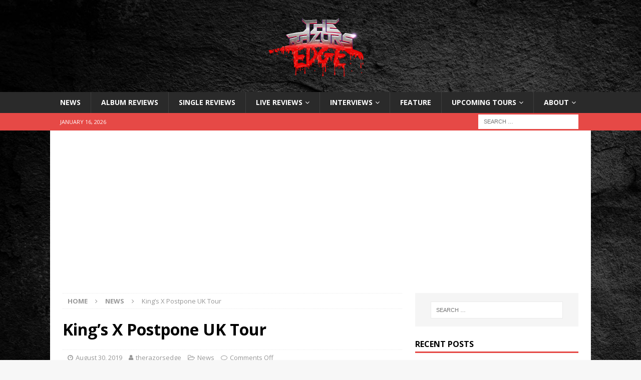

--- FILE ---
content_type: text/html; charset=UTF-8
request_url: https://therazorsedge.rocks/2019-08-kings-x-postpone-uk-tour-dates/
body_size: 23680
content:
<!DOCTYPE html>
<html class="no-js mh-one-sb" lang="en-GB">
<head>
<meta charset="UTF-8">
<meta name="viewport" content="width=device-width, initial-scale=1.0">
<link rel="profile" href="http://gmpg.org/xfn/11" />
<style>
#wpadminbar #wp-admin-bar-wsm_top_button .ab-icon:before {
	content: "\f239";
	color: #FF9800;
	top: 3px;
}
</style><meta name='robots' content='index, follow, max-image-preview:large, max-snippet:-1, max-video-preview:-1' />
	<style>img:is([sizes="auto" i], [sizes^="auto," i]) { contain-intrinsic-size: 3000px 1500px }</style>
	
	<!-- This site is optimized with the Yoast SEO plugin v26.7 - https://yoast.com/wordpress/plugins/seo/ -->
	<title>King&#039;s X Postpone UK Tour : The Razor&#039;s Edge : Dates to be rescheduled</title>
	<meta name="description" content="King&#039;s X Postpone UK Tour : The Razor&#039;s Edge : Pinnick, Tabor and Gaskill postpone their planned first UK for three years." />
	<link rel="canonical" href="https://therazorsedge.rocks/2019-08-kings-x-postpone-uk-tour-dates/" />
	<meta property="og:locale" content="en_GB" />
	<meta property="og:type" content="article" />
	<meta property="og:title" content="King&#039;s X Postpone UK Tour : The Razor&#039;s Edge : Dates to be rescheduled" />
	<meta property="og:description" content="King&#039;s X Postpone UK Tour : The Razor&#039;s Edge : Pinnick, Tabor and Gaskill postpone their planned first UK for three years." />
	<meta property="og:url" content="https://therazorsedge.rocks/2019-08-kings-x-postpone-uk-tour-dates/" />
	<meta property="og:site_name" content="The Razor&#039;s Edge" />
	<meta property="article:publisher" content="https://www.facebook.com/therazorsedgerocks" />
	<meta property="article:published_time" content="2019-08-30T14:22:31+00:00" />
	<meta property="article:modified_time" content="2020-12-24T12:02:26+00:00" />
	<meta property="og:image" content="https://therazorsedge.rocks/wp-content/uploads/2019/08/kings-x-min.png" />
	<meta property="og:image:width" content="546" />
	<meta property="og:image:height" content="356" />
	<meta property="og:image:type" content="image/png" />
	<meta name="author" content="therazorsedge" />
	<meta name="twitter:card" content="summary_large_image" />
	<meta name="twitter:creator" content="@_therazorsedge_" />
	<meta name="twitter:site" content="@_therazorsedge_" />
	<meta name="twitter:label1" content="Written by" />
	<meta name="twitter:data1" content="therazorsedge" />
	<meta name="twitter:label2" content="Estimated reading time" />
	<meta name="twitter:data2" content="1 minute" />
	<script type="application/ld+json" class="yoast-schema-graph">{"@context":"https://schema.org","@graph":[{"@type":"Article","@id":"https://therazorsedge.rocks/2019-08-kings-x-postpone-uk-tour-dates/#article","isPartOf":{"@id":"https://therazorsedge.rocks/2019-08-kings-x-postpone-uk-tour-dates/"},"author":{"name":"therazorsedge","@id":"https://therazorsedge.rocks/#/schema/person/1812ad78e7eb1b0f1cd0758d5f27fbd8"},"headline":"King&#8217;s X Postpone UK Tour","datePublished":"2019-08-30T14:22:31+00:00","dateModified":"2020-12-24T12:02:26+00:00","mainEntityOfPage":{"@id":"https://therazorsedge.rocks/2019-08-kings-x-postpone-uk-tour-dates/"},"wordCount":239,"commentCount":0,"publisher":{"@id":"https://therazorsedge.rocks/#organization"},"image":{"@id":"https://therazorsedge.rocks/2019-08-kings-x-postpone-uk-tour-dates/#primaryimage"},"thumbnailUrl":"https://i0.wp.com/therazorsedge.rocks/wp-content/uploads/2019/08/kings-x-min.png?fit=546%2C356&ssl=1","keywords":["king&#039;s x","news","tour news"],"articleSection":["News"],"inLanguage":"en-GB","potentialAction":[{"@type":"CommentAction","name":"Comment","target":["https://therazorsedge.rocks/2019-08-kings-x-postpone-uk-tour-dates/#respond"]}]},{"@type":"WebPage","@id":"https://therazorsedge.rocks/2019-08-kings-x-postpone-uk-tour-dates/","url":"https://therazorsedge.rocks/2019-08-kings-x-postpone-uk-tour-dates/","name":"King's X Postpone UK Tour : The Razor&#039;s Edge : Dates to be rescheduled","isPartOf":{"@id":"https://therazorsedge.rocks/#website"},"primaryImageOfPage":{"@id":"https://therazorsedge.rocks/2019-08-kings-x-postpone-uk-tour-dates/#primaryimage"},"image":{"@id":"https://therazorsedge.rocks/2019-08-kings-x-postpone-uk-tour-dates/#primaryimage"},"thumbnailUrl":"https://i0.wp.com/therazorsedge.rocks/wp-content/uploads/2019/08/kings-x-min.png?fit=546%2C356&ssl=1","datePublished":"2019-08-30T14:22:31+00:00","dateModified":"2020-12-24T12:02:26+00:00","description":"King's X Postpone UK Tour : The Razor&#039;s Edge : Pinnick, Tabor and Gaskill postpone their planned first UK for three years.","breadcrumb":{"@id":"https://therazorsedge.rocks/2019-08-kings-x-postpone-uk-tour-dates/#breadcrumb"},"inLanguage":"en-GB","potentialAction":[{"@type":"ReadAction","target":["https://therazorsedge.rocks/2019-08-kings-x-postpone-uk-tour-dates/"]}]},{"@type":"ImageObject","inLanguage":"en-GB","@id":"https://therazorsedge.rocks/2019-08-kings-x-postpone-uk-tour-dates/#primaryimage","url":"https://i0.wp.com/therazorsedge.rocks/wp-content/uploads/2019/08/kings-x-min.png?fit=546%2C356&ssl=1","contentUrl":"https://i0.wp.com/therazorsedge.rocks/wp-content/uploads/2019/08/kings-x-min.png?fit=546%2C356&ssl=1","width":546,"height":356,"caption":"kings-x"},{"@type":"BreadcrumbList","@id":"https://therazorsedge.rocks/2019-08-kings-x-postpone-uk-tour-dates/#breadcrumb","itemListElement":[{"@type":"ListItem","position":1,"name":"Home","item":"https://therazorsedge.rocks/"},{"@type":"ListItem","position":2,"name":"King&#8217;s X Postpone UK Tour"}]},{"@type":"WebSite","@id":"https://therazorsedge.rocks/#website","url":"https://therazorsedge.rocks/","name":"The Razor's Edge","description":"Heavy Metal News and Reviews","publisher":{"@id":"https://therazorsedge.rocks/#organization"},"potentialAction":[{"@type":"SearchAction","target":{"@type":"EntryPoint","urlTemplate":"https://therazorsedge.rocks/?s={search_term_string}"},"query-input":{"@type":"PropertyValueSpecification","valueRequired":true,"valueName":"search_term_string"}}],"inLanguage":"en-GB"},{"@type":"Organization","@id":"https://therazorsedge.rocks/#organization","name":"The Razor's Edge","url":"https://therazorsedge.rocks/","logo":{"@type":"ImageObject","inLanguage":"en-GB","@id":"https://therazorsedge.rocks/#/schema/logo/image/","url":"https://i0.wp.com/therazorsedge.rocks/wp-content/uploads/2019/07/THE-RAZORS-EDGE.jpg?fit=6000%2C4000&ssl=1","contentUrl":"https://i0.wp.com/therazorsedge.rocks/wp-content/uploads/2019/07/THE-RAZORS-EDGE.jpg?fit=6000%2C4000&ssl=1","width":6000,"height":4000,"caption":"The Razor's Edge"},"image":{"@id":"https://therazorsedge.rocks/#/schema/logo/image/"},"sameAs":["https://www.facebook.com/therazorsedgerocks","https://x.com/_therazorsedge_","https://www.instagram.com/therazorsedgerocks"]},{"@type":"Person","@id":"https://therazorsedge.rocks/#/schema/person/1812ad78e7eb1b0f1cd0758d5f27fbd8","name":"therazorsedge","image":{"@type":"ImageObject","inLanguage":"en-GB","@id":"https://therazorsedge.rocks/#/schema/person/image/","url":"https://secure.gravatar.com/avatar/53556230a0e8f7329656f13892c9a70f23467ede7d0bd477d4631327b74b4ac5?s=96&d=mm&r=g","contentUrl":"https://secure.gravatar.com/avatar/53556230a0e8f7329656f13892c9a70f23467ede7d0bd477d4631327b74b4ac5?s=96&d=mm&r=g","caption":"therazorsedge"},"url":"https://therazorsedge.rocks/author/therazorsedge/"}]}</script>
	<!-- / Yoast SEO plugin. -->


<link rel='dns-prefetch' href='//www.googletagmanager.com' />
<link rel='dns-prefetch' href='//stats.wp.com' />
<link rel='dns-prefetch' href='//fonts.googleapis.com' />
<link rel='dns-prefetch' href='//pagead2.googlesyndication.com' />
<link rel='dns-prefetch' href='//fundingchoicesmessages.google.com' />
<link rel='preconnect' href='//c0.wp.com' />
<link rel='preconnect' href='//i0.wp.com' />
<link rel="alternate" type="application/rss+xml" title="The Razor&#039;s Edge &raquo; Feed" href="https://therazorsedge.rocks/feed/" />
<link rel="alternate" type="application/rss+xml" title="The Razor&#039;s Edge &raquo; Comments Feed" href="https://therazorsedge.rocks/comments/feed/" />
<script type="text/javascript">
/* <![CDATA[ */
window._wpemojiSettings = {"baseUrl":"https:\/\/s.w.org\/images\/core\/emoji\/16.0.1\/72x72\/","ext":".png","svgUrl":"https:\/\/s.w.org\/images\/core\/emoji\/16.0.1\/svg\/","svgExt":".svg","source":{"concatemoji":"https:\/\/therazorsedge.rocks\/wp-includes\/js\/wp-emoji-release.min.js?ver=6.8.3"}};
/*! This file is auto-generated */
!function(s,n){var o,i,e;function c(e){try{var t={supportTests:e,timestamp:(new Date).valueOf()};sessionStorage.setItem(o,JSON.stringify(t))}catch(e){}}function p(e,t,n){e.clearRect(0,0,e.canvas.width,e.canvas.height),e.fillText(t,0,0);var t=new Uint32Array(e.getImageData(0,0,e.canvas.width,e.canvas.height).data),a=(e.clearRect(0,0,e.canvas.width,e.canvas.height),e.fillText(n,0,0),new Uint32Array(e.getImageData(0,0,e.canvas.width,e.canvas.height).data));return t.every(function(e,t){return e===a[t]})}function u(e,t){e.clearRect(0,0,e.canvas.width,e.canvas.height),e.fillText(t,0,0);for(var n=e.getImageData(16,16,1,1),a=0;a<n.data.length;a++)if(0!==n.data[a])return!1;return!0}function f(e,t,n,a){switch(t){case"flag":return n(e,"\ud83c\udff3\ufe0f\u200d\u26a7\ufe0f","\ud83c\udff3\ufe0f\u200b\u26a7\ufe0f")?!1:!n(e,"\ud83c\udde8\ud83c\uddf6","\ud83c\udde8\u200b\ud83c\uddf6")&&!n(e,"\ud83c\udff4\udb40\udc67\udb40\udc62\udb40\udc65\udb40\udc6e\udb40\udc67\udb40\udc7f","\ud83c\udff4\u200b\udb40\udc67\u200b\udb40\udc62\u200b\udb40\udc65\u200b\udb40\udc6e\u200b\udb40\udc67\u200b\udb40\udc7f");case"emoji":return!a(e,"\ud83e\udedf")}return!1}function g(e,t,n,a){var r="undefined"!=typeof WorkerGlobalScope&&self instanceof WorkerGlobalScope?new OffscreenCanvas(300,150):s.createElement("canvas"),o=r.getContext("2d",{willReadFrequently:!0}),i=(o.textBaseline="top",o.font="600 32px Arial",{});return e.forEach(function(e){i[e]=t(o,e,n,a)}),i}function t(e){var t=s.createElement("script");t.src=e,t.defer=!0,s.head.appendChild(t)}"undefined"!=typeof Promise&&(o="wpEmojiSettingsSupports",i=["flag","emoji"],n.supports={everything:!0,everythingExceptFlag:!0},e=new Promise(function(e){s.addEventListener("DOMContentLoaded",e,{once:!0})}),new Promise(function(t){var n=function(){try{var e=JSON.parse(sessionStorage.getItem(o));if("object"==typeof e&&"number"==typeof e.timestamp&&(new Date).valueOf()<e.timestamp+604800&&"object"==typeof e.supportTests)return e.supportTests}catch(e){}return null}();if(!n){if("undefined"!=typeof Worker&&"undefined"!=typeof OffscreenCanvas&&"undefined"!=typeof URL&&URL.createObjectURL&&"undefined"!=typeof Blob)try{var e="postMessage("+g.toString()+"("+[JSON.stringify(i),f.toString(),p.toString(),u.toString()].join(",")+"));",a=new Blob([e],{type:"text/javascript"}),r=new Worker(URL.createObjectURL(a),{name:"wpTestEmojiSupports"});return void(r.onmessage=function(e){c(n=e.data),r.terminate(),t(n)})}catch(e){}c(n=g(i,f,p,u))}t(n)}).then(function(e){for(var t in e)n.supports[t]=e[t],n.supports.everything=n.supports.everything&&n.supports[t],"flag"!==t&&(n.supports.everythingExceptFlag=n.supports.everythingExceptFlag&&n.supports[t]);n.supports.everythingExceptFlag=n.supports.everythingExceptFlag&&!n.supports.flag,n.DOMReady=!1,n.readyCallback=function(){n.DOMReady=!0}}).then(function(){return e}).then(function(){var e;n.supports.everything||(n.readyCallback(),(e=n.source||{}).concatemoji?t(e.concatemoji):e.wpemoji&&e.twemoji&&(t(e.twemoji),t(e.wpemoji)))}))}((window,document),window._wpemojiSettings);
/* ]]> */
</script>
<link rel='stylesheet' id='jetpack_related-posts-css' href='https://c0.wp.com/p/jetpack/15.4/modules/related-posts/related-posts.css' type='text/css' media='all' />
<style id='wp-emoji-styles-inline-css' type='text/css'>

	img.wp-smiley, img.emoji {
		display: inline !important;
		border: none !important;
		box-shadow: none !important;
		height: 1em !important;
		width: 1em !important;
		margin: 0 0.07em !important;
		vertical-align: -0.1em !important;
		background: none !important;
		padding: 0 !important;
	}
</style>
<link rel='stylesheet' id='wp-block-library-css' href='https://c0.wp.com/c/6.8.3/wp-includes/css/dist/block-library/style.min.css' type='text/css' media='all' />
<style id='classic-theme-styles-inline-css' type='text/css'>
/*! This file is auto-generated */
.wp-block-button__link{color:#fff;background-color:#32373c;border-radius:9999px;box-shadow:none;text-decoration:none;padding:calc(.667em + 2px) calc(1.333em + 2px);font-size:1.125em}.wp-block-file__button{background:#32373c;color:#fff;text-decoration:none}
</style>
<link rel='stylesheet' id='mediaelement-css' href='https://c0.wp.com/c/6.8.3/wp-includes/js/mediaelement/mediaelementplayer-legacy.min.css' type='text/css' media='all' />
<link rel='stylesheet' id='wp-mediaelement-css' href='https://c0.wp.com/c/6.8.3/wp-includes/js/mediaelement/wp-mediaelement.min.css' type='text/css' media='all' />
<style id='jetpack-sharing-buttons-style-inline-css' type='text/css'>
.jetpack-sharing-buttons__services-list{display:flex;flex-direction:row;flex-wrap:wrap;gap:0;list-style-type:none;margin:5px;padding:0}.jetpack-sharing-buttons__services-list.has-small-icon-size{font-size:12px}.jetpack-sharing-buttons__services-list.has-normal-icon-size{font-size:16px}.jetpack-sharing-buttons__services-list.has-large-icon-size{font-size:24px}.jetpack-sharing-buttons__services-list.has-huge-icon-size{font-size:36px}@media print{.jetpack-sharing-buttons__services-list{display:none!important}}.editor-styles-wrapper .wp-block-jetpack-sharing-buttons{gap:0;padding-inline-start:0}ul.jetpack-sharing-buttons__services-list.has-background{padding:1.25em 2.375em}
</style>
<style id='global-styles-inline-css' type='text/css'>
:root{--wp--preset--aspect-ratio--square: 1;--wp--preset--aspect-ratio--4-3: 4/3;--wp--preset--aspect-ratio--3-4: 3/4;--wp--preset--aspect-ratio--3-2: 3/2;--wp--preset--aspect-ratio--2-3: 2/3;--wp--preset--aspect-ratio--16-9: 16/9;--wp--preset--aspect-ratio--9-16: 9/16;--wp--preset--color--black: #000000;--wp--preset--color--cyan-bluish-gray: #abb8c3;--wp--preset--color--white: #ffffff;--wp--preset--color--pale-pink: #f78da7;--wp--preset--color--vivid-red: #cf2e2e;--wp--preset--color--luminous-vivid-orange: #ff6900;--wp--preset--color--luminous-vivid-amber: #fcb900;--wp--preset--color--light-green-cyan: #7bdcb5;--wp--preset--color--vivid-green-cyan: #00d084;--wp--preset--color--pale-cyan-blue: #8ed1fc;--wp--preset--color--vivid-cyan-blue: #0693e3;--wp--preset--color--vivid-purple: #9b51e0;--wp--preset--gradient--vivid-cyan-blue-to-vivid-purple: linear-gradient(135deg,rgba(6,147,227,1) 0%,rgb(155,81,224) 100%);--wp--preset--gradient--light-green-cyan-to-vivid-green-cyan: linear-gradient(135deg,rgb(122,220,180) 0%,rgb(0,208,130) 100%);--wp--preset--gradient--luminous-vivid-amber-to-luminous-vivid-orange: linear-gradient(135deg,rgba(252,185,0,1) 0%,rgba(255,105,0,1) 100%);--wp--preset--gradient--luminous-vivid-orange-to-vivid-red: linear-gradient(135deg,rgba(255,105,0,1) 0%,rgb(207,46,46) 100%);--wp--preset--gradient--very-light-gray-to-cyan-bluish-gray: linear-gradient(135deg,rgb(238,238,238) 0%,rgb(169,184,195) 100%);--wp--preset--gradient--cool-to-warm-spectrum: linear-gradient(135deg,rgb(74,234,220) 0%,rgb(151,120,209) 20%,rgb(207,42,186) 40%,rgb(238,44,130) 60%,rgb(251,105,98) 80%,rgb(254,248,76) 100%);--wp--preset--gradient--blush-light-purple: linear-gradient(135deg,rgb(255,206,236) 0%,rgb(152,150,240) 100%);--wp--preset--gradient--blush-bordeaux: linear-gradient(135deg,rgb(254,205,165) 0%,rgb(254,45,45) 50%,rgb(107,0,62) 100%);--wp--preset--gradient--luminous-dusk: linear-gradient(135deg,rgb(255,203,112) 0%,rgb(199,81,192) 50%,rgb(65,88,208) 100%);--wp--preset--gradient--pale-ocean: linear-gradient(135deg,rgb(255,245,203) 0%,rgb(182,227,212) 50%,rgb(51,167,181) 100%);--wp--preset--gradient--electric-grass: linear-gradient(135deg,rgb(202,248,128) 0%,rgb(113,206,126) 100%);--wp--preset--gradient--midnight: linear-gradient(135deg,rgb(2,3,129) 0%,rgb(40,116,252) 100%);--wp--preset--font-size--small: 13px;--wp--preset--font-size--medium: 20px;--wp--preset--font-size--large: 36px;--wp--preset--font-size--x-large: 42px;--wp--preset--spacing--20: 0.44rem;--wp--preset--spacing--30: 0.67rem;--wp--preset--spacing--40: 1rem;--wp--preset--spacing--50: 1.5rem;--wp--preset--spacing--60: 2.25rem;--wp--preset--spacing--70: 3.38rem;--wp--preset--spacing--80: 5.06rem;--wp--preset--shadow--natural: 6px 6px 9px rgba(0, 0, 0, 0.2);--wp--preset--shadow--deep: 12px 12px 50px rgba(0, 0, 0, 0.4);--wp--preset--shadow--sharp: 6px 6px 0px rgba(0, 0, 0, 0.2);--wp--preset--shadow--outlined: 6px 6px 0px -3px rgba(255, 255, 255, 1), 6px 6px rgba(0, 0, 0, 1);--wp--preset--shadow--crisp: 6px 6px 0px rgba(0, 0, 0, 1);}:where(.is-layout-flex){gap: 0.5em;}:where(.is-layout-grid){gap: 0.5em;}body .is-layout-flex{display: flex;}.is-layout-flex{flex-wrap: wrap;align-items: center;}.is-layout-flex > :is(*, div){margin: 0;}body .is-layout-grid{display: grid;}.is-layout-grid > :is(*, div){margin: 0;}:where(.wp-block-columns.is-layout-flex){gap: 2em;}:where(.wp-block-columns.is-layout-grid){gap: 2em;}:where(.wp-block-post-template.is-layout-flex){gap: 1.25em;}:where(.wp-block-post-template.is-layout-grid){gap: 1.25em;}.has-black-color{color: var(--wp--preset--color--black) !important;}.has-cyan-bluish-gray-color{color: var(--wp--preset--color--cyan-bluish-gray) !important;}.has-white-color{color: var(--wp--preset--color--white) !important;}.has-pale-pink-color{color: var(--wp--preset--color--pale-pink) !important;}.has-vivid-red-color{color: var(--wp--preset--color--vivid-red) !important;}.has-luminous-vivid-orange-color{color: var(--wp--preset--color--luminous-vivid-orange) !important;}.has-luminous-vivid-amber-color{color: var(--wp--preset--color--luminous-vivid-amber) !important;}.has-light-green-cyan-color{color: var(--wp--preset--color--light-green-cyan) !important;}.has-vivid-green-cyan-color{color: var(--wp--preset--color--vivid-green-cyan) !important;}.has-pale-cyan-blue-color{color: var(--wp--preset--color--pale-cyan-blue) !important;}.has-vivid-cyan-blue-color{color: var(--wp--preset--color--vivid-cyan-blue) !important;}.has-vivid-purple-color{color: var(--wp--preset--color--vivid-purple) !important;}.has-black-background-color{background-color: var(--wp--preset--color--black) !important;}.has-cyan-bluish-gray-background-color{background-color: var(--wp--preset--color--cyan-bluish-gray) !important;}.has-white-background-color{background-color: var(--wp--preset--color--white) !important;}.has-pale-pink-background-color{background-color: var(--wp--preset--color--pale-pink) !important;}.has-vivid-red-background-color{background-color: var(--wp--preset--color--vivid-red) !important;}.has-luminous-vivid-orange-background-color{background-color: var(--wp--preset--color--luminous-vivid-orange) !important;}.has-luminous-vivid-amber-background-color{background-color: var(--wp--preset--color--luminous-vivid-amber) !important;}.has-light-green-cyan-background-color{background-color: var(--wp--preset--color--light-green-cyan) !important;}.has-vivid-green-cyan-background-color{background-color: var(--wp--preset--color--vivid-green-cyan) !important;}.has-pale-cyan-blue-background-color{background-color: var(--wp--preset--color--pale-cyan-blue) !important;}.has-vivid-cyan-blue-background-color{background-color: var(--wp--preset--color--vivid-cyan-blue) !important;}.has-vivid-purple-background-color{background-color: var(--wp--preset--color--vivid-purple) !important;}.has-black-border-color{border-color: var(--wp--preset--color--black) !important;}.has-cyan-bluish-gray-border-color{border-color: var(--wp--preset--color--cyan-bluish-gray) !important;}.has-white-border-color{border-color: var(--wp--preset--color--white) !important;}.has-pale-pink-border-color{border-color: var(--wp--preset--color--pale-pink) !important;}.has-vivid-red-border-color{border-color: var(--wp--preset--color--vivid-red) !important;}.has-luminous-vivid-orange-border-color{border-color: var(--wp--preset--color--luminous-vivid-orange) !important;}.has-luminous-vivid-amber-border-color{border-color: var(--wp--preset--color--luminous-vivid-amber) !important;}.has-light-green-cyan-border-color{border-color: var(--wp--preset--color--light-green-cyan) !important;}.has-vivid-green-cyan-border-color{border-color: var(--wp--preset--color--vivid-green-cyan) !important;}.has-pale-cyan-blue-border-color{border-color: var(--wp--preset--color--pale-cyan-blue) !important;}.has-vivid-cyan-blue-border-color{border-color: var(--wp--preset--color--vivid-cyan-blue) !important;}.has-vivid-purple-border-color{border-color: var(--wp--preset--color--vivid-purple) !important;}.has-vivid-cyan-blue-to-vivid-purple-gradient-background{background: var(--wp--preset--gradient--vivid-cyan-blue-to-vivid-purple) !important;}.has-light-green-cyan-to-vivid-green-cyan-gradient-background{background: var(--wp--preset--gradient--light-green-cyan-to-vivid-green-cyan) !important;}.has-luminous-vivid-amber-to-luminous-vivid-orange-gradient-background{background: var(--wp--preset--gradient--luminous-vivid-amber-to-luminous-vivid-orange) !important;}.has-luminous-vivid-orange-to-vivid-red-gradient-background{background: var(--wp--preset--gradient--luminous-vivid-orange-to-vivid-red) !important;}.has-very-light-gray-to-cyan-bluish-gray-gradient-background{background: var(--wp--preset--gradient--very-light-gray-to-cyan-bluish-gray) !important;}.has-cool-to-warm-spectrum-gradient-background{background: var(--wp--preset--gradient--cool-to-warm-spectrum) !important;}.has-blush-light-purple-gradient-background{background: var(--wp--preset--gradient--blush-light-purple) !important;}.has-blush-bordeaux-gradient-background{background: var(--wp--preset--gradient--blush-bordeaux) !important;}.has-luminous-dusk-gradient-background{background: var(--wp--preset--gradient--luminous-dusk) !important;}.has-pale-ocean-gradient-background{background: var(--wp--preset--gradient--pale-ocean) !important;}.has-electric-grass-gradient-background{background: var(--wp--preset--gradient--electric-grass) !important;}.has-midnight-gradient-background{background: var(--wp--preset--gradient--midnight) !important;}.has-small-font-size{font-size: var(--wp--preset--font-size--small) !important;}.has-medium-font-size{font-size: var(--wp--preset--font-size--medium) !important;}.has-large-font-size{font-size: var(--wp--preset--font-size--large) !important;}.has-x-large-font-size{font-size: var(--wp--preset--font-size--x-large) !important;}
:where(.wp-block-post-template.is-layout-flex){gap: 1.25em;}:where(.wp-block-post-template.is-layout-grid){gap: 1.25em;}
:where(.wp-block-columns.is-layout-flex){gap: 2em;}:where(.wp-block-columns.is-layout-grid){gap: 2em;}
:root :where(.wp-block-pullquote){font-size: 1.5em;line-height: 1.6;}
</style>
<link rel='stylesheet' id='fl-builder-layout-1059-css' href='https://therazorsedge.rocks/wp-content/uploads/bb-plugin/cache/1059-layout.css?ver=344eb3f8b2f0c91d1267b93d6098bd69' type='text/css' media='all' />
<link rel='stylesheet' id='wsm-style-css' href='https://therazorsedge.rocks/wp-content/plugins/wordpress-stats-manager-pro/css/style.css?ver=1.2' type='text/css' media='all' />
<link rel='stylesheet' id='wp-components-css' href='https://c0.wp.com/c/6.8.3/wp-includes/css/dist/components/style.min.css' type='text/css' media='all' />
<link rel='stylesheet' id='godaddy-styles-css' href='https://therazorsedge.rocks/wp-content/mu-plugins/vendor/wpex/godaddy-launch/includes/Dependencies/GoDaddy/Styles/build/latest.css?ver=2.0.2' type='text/css' media='all' />
<link rel='stylesheet' id='mh-font-awesome-css' href='https://therazorsedge.rocks/wp-content/themes/mh-magazine/includes/font-awesome.min.css' type='text/css' media='all' />
<link rel='stylesheet' id='mh-magazine-css' href='https://therazorsedge.rocks/wp-content/themes/mh-magazine/style.css?ver=3.10.0' type='text/css' media='all' />
<link rel='stylesheet' id='mh-google-fonts-css' href='https://fonts.googleapis.com/css?family=Open+Sans:300,400,400italic,600,700' type='text/css' media='all' />
<script type="text/javascript" id="jetpack_related-posts-js-extra">
/* <![CDATA[ */
var related_posts_js_options = {"post_heading":"h4"};
/* ]]> */
</script>
<script type="text/javascript" src="https://c0.wp.com/p/jetpack/15.4/_inc/build/related-posts/related-posts.min.js" id="jetpack_related-posts-js"></script>
<script type="text/javascript" src="https://c0.wp.com/c/6.8.3/wp-includes/js/jquery/jquery.min.js" id="jquery-core-js"></script>
<script type="text/javascript" src="https://c0.wp.com/c/6.8.3/wp-includes/js/jquery/jquery-migrate.min.js" id="jquery-migrate-js"></script>
<script type="text/javascript" id="wsm-custom-front-js-js-extra">
/* <![CDATA[ */
var wsm_ajax = "https:\/\/therazorsedge.rocks\/wp-admin\/admin-ajax.php";
/* ]]> */
</script>
<script type="text/javascript" src="https://therazorsedge.rocks/wp-content/plugins/wordpress-stats-manager-pro/js/custom_front_js.js?ver=6.8.3" id="wsm-custom-front-js-js"></script>
<script type="text/javascript" src="https://therazorsedge.rocks/wp-content/themes/mh-magazine/js/scripts.js?ver=3.10.0" id="mh-scripts-js"></script>

<!-- Google tag (gtag.js) snippet added by Site Kit -->
<!-- Google Analytics snippet added by Site Kit -->
<script type="text/javascript" src="https://www.googletagmanager.com/gtag/js?id=GT-TNLBTGQ" id="google_gtagjs-js" async></script>
<script type="text/javascript" id="google_gtagjs-js-after">
/* <![CDATA[ */
window.dataLayer = window.dataLayer || [];function gtag(){dataLayer.push(arguments);}
gtag("set","linker",{"domains":["therazorsedge.rocks"]});
gtag("js", new Date());
gtag("set", "developer_id.dZTNiMT", true);
gtag("config", "GT-TNLBTGQ");
/* ]]> */
</script>
<link rel="https://api.w.org/" href="https://therazorsedge.rocks/wp-json/" /><link rel="alternate" title="JSON" type="application/json" href="https://therazorsedge.rocks/wp-json/wp/v2/posts/1059" /><link rel="EditURI" type="application/rsd+xml" title="RSD" href="https://therazorsedge.rocks/xmlrpc.php?rsd" />
<link rel='shortlink' href='https://therazorsedge.rocks/?p=1059' />
<link rel="alternate" title="oEmbed (JSON)" type="application/json+oembed" href="https://therazorsedge.rocks/wp-json/oembed/1.0/embed?url=https%3A%2F%2Ftherazorsedge.rocks%2F2019-08-kings-x-postpone-uk-tour-dates%2F" />
<link rel="alternate" title="oEmbed (XML)" type="text/xml+oembed" href="https://therazorsedge.rocks/wp-json/oembed/1.0/embed?url=https%3A%2F%2Ftherazorsedge.rocks%2F2019-08-kings-x-postpone-uk-tour-dates%2F&#038;format=xml" />
<!-- Start Alexa Certify Javascript -->
<script type="text/javascript">
_atrk_opts = { atrk_acct:"WcUVo1IWhd10uW", domain:"therazorsedge.rocks",dynamic: true};
(function() { var as = document.createElement('script'); as.type = 'text/javascript'; as.async = true; as.src = "https://certify-js.alexametrics.com/atrk.js"; var s = document.getElementsByTagName('script')[0];s.parentNode.insertBefore(as, s); })();
</script>
<noscript><img src="https://certify.alexametrics.com/atrk.gif?account=WcUVo1IWhd10uW" style="display:none" height="1" width="1" alt="" /></noscript>
<!-- End Alexa Certify Javascript -->
<meta name="generator" content="Site Kit by Google 1.170.0" /><!-- Wordpress Stats Manager -->
    <script type="text/javascript">
          var _wsm = _wsm || [];
           _wsm.push(['trackPageView']);
           _wsm.push(['enableLinkTracking']);
           _wsm.push(['enableHeartBeatTimer']);
          (function() {
            var u="https://therazorsedge.rocks/wp-content/plugins/wordpress-stats-manager-pro/";
            _wsm.push(['setUrlReferrer', ""]);
            _wsm.push(['setTrackerUrl',"https://therazorsedge.rocks/?wmcAction=wmcTrack"]);
            _wsm.push(['setSiteId', "1"]);
            _wsm.push(['setPageId', "1059"]);
            _wsm.push(['setWpUserId', "0"]);           
            var d=document, g=d.createElement('script'), s=d.getElementsByTagName('script')[0];
            g.type='text/javascript'; g.async=true; g.defer=true; g.src=u+'js/wsm_new.js?v=1.1'; s.parentNode.insertBefore(g,s);
			
          })();
    </script>
    <!-- End Wordpress Stats Manager Code -->	<style>img#wpstats{display:none}</style>
		<!--[if lt IE 9]>
<script src="https://therazorsedge.rocks/wp-content/themes/mh-magazine/js/css3-mediaqueries.js"></script>
<![endif]-->

<!-- Google AdSense meta tags added by Site Kit -->
<meta name="google-adsense-platform-account" content="ca-host-pub-2644536267352236">
<meta name="google-adsense-platform-domain" content="sitekit.withgoogle.com">
<!-- End Google AdSense meta tags added by Site Kit -->
<style type="text/css" id="custom-background-css">
body.custom-background { background-image: url("https://therazorsedge.rocks/wp-content/uploads/2019/07/heavymetal.jpeg"); background-position: left top; background-size: auto; background-repeat: repeat; background-attachment: scroll; }
</style>
	
<!-- Google AdSense snippet added by Site Kit -->
<script type="text/javascript" async="async" src="https://pagead2.googlesyndication.com/pagead/js/adsbygoogle.js?client=ca-pub-2298824389323590&amp;host=ca-host-pub-2644536267352236" crossorigin="anonymous"></script>

<!-- End Google AdSense snippet added by Site Kit -->

<!-- Google AdSense Ad Blocking Recovery snippet added by Site Kit -->
<script async src="https://fundingchoicesmessages.google.com/i/pub-2298824389323590?ers=1" nonce="leUl3C4icKTOqBZiIEQsjQ"></script><script nonce="leUl3C4icKTOqBZiIEQsjQ">(function() {function signalGooglefcPresent() {if (!window.frames['googlefcPresent']) {if (document.body) {const iframe = document.createElement('iframe'); iframe.style = 'width: 0; height: 0; border: none; z-index: -1000; left: -1000px; top: -1000px;'; iframe.style.display = 'none'; iframe.name = 'googlefcPresent'; document.body.appendChild(iframe);} else {setTimeout(signalGooglefcPresent, 0);}}}signalGooglefcPresent();})();</script>
<!-- End Google AdSense Ad Blocking Recovery snippet added by Site Kit -->

<!-- Google AdSense Ad Blocking Recovery Error Protection snippet added by Site Kit -->
<script>(function(){'use strict';function aa(a){var b=0;return function(){return b<a.length?{done:!1,value:a[b++]}:{done:!0}}}var ba="function"==typeof Object.defineProperties?Object.defineProperty:function(a,b,c){if(a==Array.prototype||a==Object.prototype)return a;a[b]=c.value;return a};
function ca(a){a=["object"==typeof globalThis&&globalThis,a,"object"==typeof window&&window,"object"==typeof self&&self,"object"==typeof global&&global];for(var b=0;b<a.length;++b){var c=a[b];if(c&&c.Math==Math)return c}throw Error("Cannot find global object");}var da=ca(this);function k(a,b){if(b)a:{var c=da;a=a.split(".");for(var d=0;d<a.length-1;d++){var e=a[d];if(!(e in c))break a;c=c[e]}a=a[a.length-1];d=c[a];b=b(d);b!=d&&null!=b&&ba(c,a,{configurable:!0,writable:!0,value:b})}}
function ea(a){return a.raw=a}function m(a){var b="undefined"!=typeof Symbol&&Symbol.iterator&&a[Symbol.iterator];if(b)return b.call(a);if("number"==typeof a.length)return{next:aa(a)};throw Error(String(a)+" is not an iterable or ArrayLike");}function fa(a){for(var b,c=[];!(b=a.next()).done;)c.push(b.value);return c}var ha="function"==typeof Object.create?Object.create:function(a){function b(){}b.prototype=a;return new b},n;
if("function"==typeof Object.setPrototypeOf)n=Object.setPrototypeOf;else{var q;a:{var ia={a:!0},ja={};try{ja.__proto__=ia;q=ja.a;break a}catch(a){}q=!1}n=q?function(a,b){a.__proto__=b;if(a.__proto__!==b)throw new TypeError(a+" is not extensible");return a}:null}var ka=n;
function r(a,b){a.prototype=ha(b.prototype);a.prototype.constructor=a;if(ka)ka(a,b);else for(var c in b)if("prototype"!=c)if(Object.defineProperties){var d=Object.getOwnPropertyDescriptor(b,c);d&&Object.defineProperty(a,c,d)}else a[c]=b[c];a.A=b.prototype}function la(){for(var a=Number(this),b=[],c=a;c<arguments.length;c++)b[c-a]=arguments[c];return b}k("Number.MAX_SAFE_INTEGER",function(){return 9007199254740991});
k("Number.isFinite",function(a){return a?a:function(b){return"number"!==typeof b?!1:!isNaN(b)&&Infinity!==b&&-Infinity!==b}});k("Number.isInteger",function(a){return a?a:function(b){return Number.isFinite(b)?b===Math.floor(b):!1}});k("Number.isSafeInteger",function(a){return a?a:function(b){return Number.isInteger(b)&&Math.abs(b)<=Number.MAX_SAFE_INTEGER}});
k("Math.trunc",function(a){return a?a:function(b){b=Number(b);if(isNaN(b)||Infinity===b||-Infinity===b||0===b)return b;var c=Math.floor(Math.abs(b));return 0>b?-c:c}});k("Object.is",function(a){return a?a:function(b,c){return b===c?0!==b||1/b===1/c:b!==b&&c!==c}});k("Array.prototype.includes",function(a){return a?a:function(b,c){var d=this;d instanceof String&&(d=String(d));var e=d.length;c=c||0;for(0>c&&(c=Math.max(c+e,0));c<e;c++){var f=d[c];if(f===b||Object.is(f,b))return!0}return!1}});
k("String.prototype.includes",function(a){return a?a:function(b,c){if(null==this)throw new TypeError("The 'this' value for String.prototype.includes must not be null or undefined");if(b instanceof RegExp)throw new TypeError("First argument to String.prototype.includes must not be a regular expression");return-1!==this.indexOf(b,c||0)}});/*

 Copyright The Closure Library Authors.
 SPDX-License-Identifier: Apache-2.0
*/
var t=this||self;function v(a){return a};var w,x;a:{for(var ma=["CLOSURE_FLAGS"],y=t,z=0;z<ma.length;z++)if(y=y[ma[z]],null==y){x=null;break a}x=y}var na=x&&x[610401301];w=null!=na?na:!1;var A,oa=t.navigator;A=oa?oa.userAgentData||null:null;function B(a){return w?A?A.brands.some(function(b){return(b=b.brand)&&-1!=b.indexOf(a)}):!1:!1}function C(a){var b;a:{if(b=t.navigator)if(b=b.userAgent)break a;b=""}return-1!=b.indexOf(a)};function D(){return w?!!A&&0<A.brands.length:!1}function E(){return D()?B("Chromium"):(C("Chrome")||C("CriOS"))&&!(D()?0:C("Edge"))||C("Silk")};var pa=D()?!1:C("Trident")||C("MSIE");!C("Android")||E();E();C("Safari")&&(E()||(D()?0:C("Coast"))||(D()?0:C("Opera"))||(D()?0:C("Edge"))||(D()?B("Microsoft Edge"):C("Edg/"))||D()&&B("Opera"));var qa={},F=null;var ra="undefined"!==typeof Uint8Array,sa=!pa&&"function"===typeof btoa;function G(){return"function"===typeof BigInt};var H=0,I=0;function ta(a){var b=0>a;a=Math.abs(a);var c=a>>>0;a=Math.floor((a-c)/4294967296);b&&(c=m(ua(c,a)),b=c.next().value,a=c.next().value,c=b);H=c>>>0;I=a>>>0}function va(a,b){b>>>=0;a>>>=0;if(2097151>=b)var c=""+(4294967296*b+a);else G()?c=""+(BigInt(b)<<BigInt(32)|BigInt(a)):(c=(a>>>24|b<<8)&16777215,b=b>>16&65535,a=(a&16777215)+6777216*c+6710656*b,c+=8147497*b,b*=2,1E7<=a&&(c+=Math.floor(a/1E7),a%=1E7),1E7<=c&&(b+=Math.floor(c/1E7),c%=1E7),c=b+wa(c)+wa(a));return c}
function wa(a){a=String(a);return"0000000".slice(a.length)+a}function ua(a,b){b=~b;a?a=~a+1:b+=1;return[a,b]};var J;J="function"===typeof Symbol&&"symbol"===typeof Symbol()?Symbol():void 0;var xa=J?function(a,b){a[J]|=b}:function(a,b){void 0!==a.g?a.g|=b:Object.defineProperties(a,{g:{value:b,configurable:!0,writable:!0,enumerable:!1}})},K=J?function(a){return a[J]|0}:function(a){return a.g|0},L=J?function(a){return a[J]}:function(a){return a.g},M=J?function(a,b){a[J]=b;return a}:function(a,b){void 0!==a.g?a.g=b:Object.defineProperties(a,{g:{value:b,configurable:!0,writable:!0,enumerable:!1}});return a};function ya(a,b){M(b,(a|0)&-14591)}function za(a,b){M(b,(a|34)&-14557)}
function Aa(a){a=a>>14&1023;return 0===a?536870912:a};var N={},Ba={};function Ca(a){return!(!a||"object"!==typeof a||a.g!==Ba)}function Da(a){return null!==a&&"object"===typeof a&&!Array.isArray(a)&&a.constructor===Object}function P(a,b,c){if(!Array.isArray(a)||a.length)return!1;var d=K(a);if(d&1)return!0;if(!(b&&(Array.isArray(b)?b.includes(c):b.has(c))))return!1;M(a,d|1);return!0}Object.freeze(new function(){});Object.freeze(new function(){});var Ea=/^-?([1-9][0-9]*|0)(\.[0-9]+)?$/;var Q;function Fa(a,b){Q=b;a=new a(b);Q=void 0;return a}
function R(a,b,c){null==a&&(a=Q);Q=void 0;if(null==a){var d=96;c?(a=[c],d|=512):a=[];b&&(d=d&-16760833|(b&1023)<<14)}else{if(!Array.isArray(a))throw Error();d=K(a);if(d&64)return a;d|=64;if(c&&(d|=512,c!==a[0]))throw Error();a:{c=a;var e=c.length;if(e){var f=e-1;if(Da(c[f])){d|=256;b=f-(+!!(d&512)-1);if(1024<=b)throw Error();d=d&-16760833|(b&1023)<<14;break a}}if(b){b=Math.max(b,e-(+!!(d&512)-1));if(1024<b)throw Error();d=d&-16760833|(b&1023)<<14}}}M(a,d);return a};function Ga(a){switch(typeof a){case "number":return isFinite(a)?a:String(a);case "boolean":return a?1:0;case "object":if(a)if(Array.isArray(a)){if(P(a,void 0,0))return}else if(ra&&null!=a&&a instanceof Uint8Array){if(sa){for(var b="",c=0,d=a.length-10240;c<d;)b+=String.fromCharCode.apply(null,a.subarray(c,c+=10240));b+=String.fromCharCode.apply(null,c?a.subarray(c):a);a=btoa(b)}else{void 0===b&&(b=0);if(!F){F={};c="ABCDEFGHIJKLMNOPQRSTUVWXYZabcdefghijklmnopqrstuvwxyz0123456789".split("");d=["+/=",
"+/","-_=","-_.","-_"];for(var e=0;5>e;e++){var f=c.concat(d[e].split(""));qa[e]=f;for(var g=0;g<f.length;g++){var h=f[g];void 0===F[h]&&(F[h]=g)}}}b=qa[b];c=Array(Math.floor(a.length/3));d=b[64]||"";for(e=f=0;f<a.length-2;f+=3){var l=a[f],p=a[f+1];h=a[f+2];g=b[l>>2];l=b[(l&3)<<4|p>>4];p=b[(p&15)<<2|h>>6];h=b[h&63];c[e++]=g+l+p+h}g=0;h=d;switch(a.length-f){case 2:g=a[f+1],h=b[(g&15)<<2]||d;case 1:a=a[f],c[e]=b[a>>2]+b[(a&3)<<4|g>>4]+h+d}a=c.join("")}return a}}return a};function Ha(a,b,c){a=Array.prototype.slice.call(a);var d=a.length,e=b&256?a[d-1]:void 0;d+=e?-1:0;for(b=b&512?1:0;b<d;b++)a[b]=c(a[b]);if(e){b=a[b]={};for(var f in e)Object.prototype.hasOwnProperty.call(e,f)&&(b[f]=c(e[f]))}return a}function Ia(a,b,c,d,e){if(null!=a){if(Array.isArray(a))a=P(a,void 0,0)?void 0:e&&K(a)&2?a:Ja(a,b,c,void 0!==d,e);else if(Da(a)){var f={},g;for(g in a)Object.prototype.hasOwnProperty.call(a,g)&&(f[g]=Ia(a[g],b,c,d,e));a=f}else a=b(a,d);return a}}
function Ja(a,b,c,d,e){var f=d||c?K(a):0;d=d?!!(f&32):void 0;a=Array.prototype.slice.call(a);for(var g=0;g<a.length;g++)a[g]=Ia(a[g],b,c,d,e);c&&c(f,a);return a}function Ka(a){return a.s===N?a.toJSON():Ga(a)};function La(a,b,c){c=void 0===c?za:c;if(null!=a){if(ra&&a instanceof Uint8Array)return b?a:new Uint8Array(a);if(Array.isArray(a)){var d=K(a);if(d&2)return a;b&&(b=0===d||!!(d&32)&&!(d&64||!(d&16)));return b?M(a,(d|34)&-12293):Ja(a,La,d&4?za:c,!0,!0)}a.s===N&&(c=a.h,d=L(c),a=d&2?a:Fa(a.constructor,Ma(c,d,!0)));return a}}function Ma(a,b,c){var d=c||b&2?za:ya,e=!!(b&32);a=Ha(a,b,function(f){return La(f,e,d)});xa(a,32|(c?2:0));return a};function Na(a,b){a=a.h;return Oa(a,L(a),b)}function Oa(a,b,c,d){if(-1===c)return null;if(c>=Aa(b)){if(b&256)return a[a.length-1][c]}else{var e=a.length;if(d&&b&256&&(d=a[e-1][c],null!=d))return d;b=c+(+!!(b&512)-1);if(b<e)return a[b]}}function Pa(a,b,c,d,e){var f=Aa(b);if(c>=f||e){var g=b;if(b&256)e=a[a.length-1];else{if(null==d)return;e=a[f+(+!!(b&512)-1)]={};g|=256}e[c]=d;c<f&&(a[c+(+!!(b&512)-1)]=void 0);g!==b&&M(a,g)}else a[c+(+!!(b&512)-1)]=d,b&256&&(a=a[a.length-1],c in a&&delete a[c])}
function Qa(a,b){var c=Ra;var d=void 0===d?!1:d;var e=a.h;var f=L(e),g=Oa(e,f,b,d);if(null!=g&&"object"===typeof g&&g.s===N)c=g;else if(Array.isArray(g)){var h=K(g),l=h;0===l&&(l|=f&32);l|=f&2;l!==h&&M(g,l);c=new c(g)}else c=void 0;c!==g&&null!=c&&Pa(e,f,b,c,d);e=c;if(null==e)return e;a=a.h;f=L(a);f&2||(g=e,c=g.h,h=L(c),g=h&2?Fa(g.constructor,Ma(c,h,!1)):g,g!==e&&(e=g,Pa(a,f,b,e,d)));return e}function Sa(a,b){a=Na(a,b);return null==a||"string"===typeof a?a:void 0}
function Ta(a,b){var c=void 0===c?0:c;a=Na(a,b);if(null!=a)if(b=typeof a,"number"===b?Number.isFinite(a):"string"!==b?0:Ea.test(a))if("number"===typeof a){if(a=Math.trunc(a),!Number.isSafeInteger(a)){ta(a);b=H;var d=I;if(a=d&2147483648)b=~b+1>>>0,d=~d>>>0,0==b&&(d=d+1>>>0);b=4294967296*d+(b>>>0);a=a?-b:b}}else if(b=Math.trunc(Number(a)),Number.isSafeInteger(b))a=String(b);else{if(b=a.indexOf("."),-1!==b&&(a=a.substring(0,b)),!("-"===a[0]?20>a.length||20===a.length&&-922337<Number(a.substring(0,7)):
19>a.length||19===a.length&&922337>Number(a.substring(0,6)))){if(16>a.length)ta(Number(a));else if(G())a=BigInt(a),H=Number(a&BigInt(4294967295))>>>0,I=Number(a>>BigInt(32)&BigInt(4294967295));else{b=+("-"===a[0]);I=H=0;d=a.length;for(var e=b,f=(d-b)%6+b;f<=d;e=f,f+=6)e=Number(a.slice(e,f)),I*=1E6,H=1E6*H+e,4294967296<=H&&(I+=Math.trunc(H/4294967296),I>>>=0,H>>>=0);b&&(b=m(ua(H,I)),a=b.next().value,b=b.next().value,H=a,I=b)}a=H;b=I;b&2147483648?G()?a=""+(BigInt(b|0)<<BigInt(32)|BigInt(a>>>0)):(b=
m(ua(a,b)),a=b.next().value,b=b.next().value,a="-"+va(a,b)):a=va(a,b)}}else a=void 0;return null!=a?a:c}function S(a,b){a=Sa(a,b);return null!=a?a:""};function T(a,b,c){this.h=R(a,b,c)}T.prototype.toJSON=function(){return Ua(this,Ja(this.h,Ka,void 0,void 0,!1),!0)};T.prototype.s=N;T.prototype.toString=function(){return Ua(this,this.h,!1).toString()};
function Ua(a,b,c){var d=a.constructor.v,e=L(c?a.h:b);a=b.length;if(!a)return b;var f;if(Da(c=b[a-1])){a:{var g=c;var h={},l=!1,p;for(p in g)if(Object.prototype.hasOwnProperty.call(g,p)){var u=g[p];if(Array.isArray(u)){var jb=u;if(P(u,d,+p)||Ca(u)&&0===u.size)u=null;u!=jb&&(l=!0)}null!=u?h[p]=u:l=!0}if(l){for(var O in h){g=h;break a}g=null}}g!=c&&(f=!0);a--}for(p=+!!(e&512)-1;0<a;a--){O=a-1;c=b[O];O-=p;if(!(null==c||P(c,d,O)||Ca(c)&&0===c.size))break;var kb=!0}if(!f&&!kb)return b;b=Array.prototype.slice.call(b,
0,a);g&&b.push(g);return b};function Va(a){return function(b){if(null==b||""==b)b=new a;else{b=JSON.parse(b);if(!Array.isArray(b))throw Error(void 0);xa(b,32);b=Fa(a,b)}return b}};function Wa(a){this.h=R(a)}r(Wa,T);var Xa=Va(Wa);var U;function V(a){this.g=a}V.prototype.toString=function(){return this.g+""};var Ya={};function Za(a){if(void 0===U){var b=null;var c=t.trustedTypes;if(c&&c.createPolicy){try{b=c.createPolicy("goog#html",{createHTML:v,createScript:v,createScriptURL:v})}catch(d){t.console&&t.console.error(d.message)}U=b}else U=b}a=(b=U)?b.createScriptURL(a):a;return new V(a,Ya)};function $a(){return Math.floor(2147483648*Math.random()).toString(36)+Math.abs(Math.floor(2147483648*Math.random())^Date.now()).toString(36)};function ab(a,b){b=String(b);"application/xhtml+xml"===a.contentType&&(b=b.toLowerCase());return a.createElement(b)}function bb(a){this.g=a||t.document||document};/*

 SPDX-License-Identifier: Apache-2.0
*/
function cb(a,b){a.src=b instanceof V&&b.constructor===V?b.g:"type_error:TrustedResourceUrl";var c,d;(c=(b=null==(d=(c=(a.ownerDocument&&a.ownerDocument.defaultView||window).document).querySelector)?void 0:d.call(c,"script[nonce]"))?b.nonce||b.getAttribute("nonce")||"":"")&&a.setAttribute("nonce",c)};function db(a){a=void 0===a?document:a;return a.createElement("script")};function eb(a,b,c,d,e,f){try{var g=a.g,h=db(g);h.async=!0;cb(h,b);g.head.appendChild(h);h.addEventListener("load",function(){e();d&&g.head.removeChild(h)});h.addEventListener("error",function(){0<c?eb(a,b,c-1,d,e,f):(d&&g.head.removeChild(h),f())})}catch(l){f()}};var fb=t.atob("aHR0cHM6Ly93d3cuZ3N0YXRpYy5jb20vaW1hZ2VzL2ljb25zL21hdGVyaWFsL3N5c3RlbS8xeC93YXJuaW5nX2FtYmVyXzI0ZHAucG5n"),gb=t.atob("WW91IGFyZSBzZWVpbmcgdGhpcyBtZXNzYWdlIGJlY2F1c2UgYWQgb3Igc2NyaXB0IGJsb2NraW5nIHNvZnR3YXJlIGlzIGludGVyZmVyaW5nIHdpdGggdGhpcyBwYWdlLg=="),hb=t.atob("RGlzYWJsZSBhbnkgYWQgb3Igc2NyaXB0IGJsb2NraW5nIHNvZnR3YXJlLCB0aGVuIHJlbG9hZCB0aGlzIHBhZ2Uu");function ib(a,b,c){this.i=a;this.u=b;this.o=c;this.g=null;this.j=[];this.m=!1;this.l=new bb(this.i)}
function lb(a){if(a.i.body&&!a.m){var b=function(){mb(a);t.setTimeout(function(){nb(a,3)},50)};eb(a.l,a.u,2,!0,function(){t[a.o]||b()},b);a.m=!0}}
function mb(a){for(var b=W(1,5),c=0;c<b;c++){var d=X(a);a.i.body.appendChild(d);a.j.push(d)}b=X(a);b.style.bottom="0";b.style.left="0";b.style.position="fixed";b.style.width=W(100,110).toString()+"%";b.style.zIndex=W(2147483544,2147483644).toString();b.style.backgroundColor=ob(249,259,242,252,219,229);b.style.boxShadow="0 0 12px #888";b.style.color=ob(0,10,0,10,0,10);b.style.display="flex";b.style.justifyContent="center";b.style.fontFamily="Roboto, Arial";c=X(a);c.style.width=W(80,85).toString()+
"%";c.style.maxWidth=W(750,775).toString()+"px";c.style.margin="24px";c.style.display="flex";c.style.alignItems="flex-start";c.style.justifyContent="center";d=ab(a.l.g,"IMG");d.className=$a();d.src=fb;d.alt="Warning icon";d.style.height="24px";d.style.width="24px";d.style.paddingRight="16px";var e=X(a),f=X(a);f.style.fontWeight="bold";f.textContent=gb;var g=X(a);g.textContent=hb;Y(a,e,f);Y(a,e,g);Y(a,c,d);Y(a,c,e);Y(a,b,c);a.g=b;a.i.body.appendChild(a.g);b=W(1,5);for(c=0;c<b;c++)d=X(a),a.i.body.appendChild(d),
a.j.push(d)}function Y(a,b,c){for(var d=W(1,5),e=0;e<d;e++){var f=X(a);b.appendChild(f)}b.appendChild(c);c=W(1,5);for(d=0;d<c;d++)e=X(a),b.appendChild(e)}function W(a,b){return Math.floor(a+Math.random()*(b-a))}function ob(a,b,c,d,e,f){return"rgb("+W(Math.max(a,0),Math.min(b,255)).toString()+","+W(Math.max(c,0),Math.min(d,255)).toString()+","+W(Math.max(e,0),Math.min(f,255)).toString()+")"}function X(a){a=ab(a.l.g,"DIV");a.className=$a();return a}
function nb(a,b){0>=b||null!=a.g&&0!==a.g.offsetHeight&&0!==a.g.offsetWidth||(pb(a),mb(a),t.setTimeout(function(){nb(a,b-1)},50))}function pb(a){for(var b=m(a.j),c=b.next();!c.done;c=b.next())(c=c.value)&&c.parentNode&&c.parentNode.removeChild(c);a.j=[];(b=a.g)&&b.parentNode&&b.parentNode.removeChild(b);a.g=null};function qb(a,b,c,d,e){function f(l){document.body?g(document.body):0<l?t.setTimeout(function(){f(l-1)},e):b()}function g(l){l.appendChild(h);t.setTimeout(function(){h?(0!==h.offsetHeight&&0!==h.offsetWidth?b():a(),h.parentNode&&h.parentNode.removeChild(h)):a()},d)}var h=rb(c);f(3)}function rb(a){var b=document.createElement("div");b.className=a;b.style.width="1px";b.style.height="1px";b.style.position="absolute";b.style.left="-10000px";b.style.top="-10000px";b.style.zIndex="-10000";return b};function Ra(a){this.h=R(a)}r(Ra,T);function sb(a){this.h=R(a)}r(sb,T);var tb=Va(sb);function ub(a){var b=la.apply(1,arguments);if(0===b.length)return Za(a[0]);for(var c=a[0],d=0;d<b.length;d++)c+=encodeURIComponent(b[d])+a[d+1];return Za(c)};function vb(a){if(!a)return null;a=Sa(a,4);var b;null===a||void 0===a?b=null:b=Za(a);return b};var wb=ea([""]),xb=ea([""]);function yb(a,b){this.m=a;this.o=new bb(a.document);this.g=b;this.j=S(this.g,1);this.u=vb(Qa(this.g,2))||ub(wb);this.i=!1;b=vb(Qa(this.g,13))||ub(xb);this.l=new ib(a.document,b,S(this.g,12))}yb.prototype.start=function(){zb(this)};
function zb(a){Ab(a);eb(a.o,a.u,3,!1,function(){a:{var b=a.j;var c=t.btoa(b);if(c=t[c]){try{var d=Xa(t.atob(c))}catch(e){b=!1;break a}b=b===Sa(d,1)}else b=!1}b?Z(a,S(a.g,14)):(Z(a,S(a.g,8)),lb(a.l))},function(){qb(function(){Z(a,S(a.g,7));lb(a.l)},function(){return Z(a,S(a.g,6))},S(a.g,9),Ta(a.g,10),Ta(a.g,11))})}function Z(a,b){a.i||(a.i=!0,a=new a.m.XMLHttpRequest,a.open("GET",b,!0),a.send())}function Ab(a){var b=t.btoa(a.j);a.m[b]&&Z(a,S(a.g,5))};(function(a,b){t[a]=function(){var c=la.apply(0,arguments);t[a]=function(){};b.call.apply(b,[null].concat(c instanceof Array?c:fa(m(c))))}})("__h82AlnkH6D91__",function(a){"function"===typeof window.atob&&(new yb(window,tb(window.atob(a)))).start()});}).call(this);

window.__h82AlnkH6D91__("[base64]/[base64]/[base64]/[base64]");</script>
<!-- End Google AdSense Ad Blocking Recovery Error Protection snippet added by Site Kit -->
<link rel="icon" href="https://i0.wp.com/therazorsedge.rocks/wp-content/uploads/2019/07/cropped-THE-RAZORS-EDGE.jpg?fit=32%2C32&#038;ssl=1" sizes="32x32" />
<link rel="icon" href="https://i0.wp.com/therazorsedge.rocks/wp-content/uploads/2019/07/cropped-THE-RAZORS-EDGE.jpg?fit=192%2C192&#038;ssl=1" sizes="192x192" />
<link rel="apple-touch-icon" href="https://i0.wp.com/therazorsedge.rocks/wp-content/uploads/2019/07/cropped-THE-RAZORS-EDGE.jpg?fit=180%2C180&#038;ssl=1" />
<meta name="msapplication-TileImage" content="https://i0.wp.com/therazorsedge.rocks/wp-content/uploads/2019/07/cropped-THE-RAZORS-EDGE.jpg?fit=270%2C270&#038;ssl=1" />
</head>
<body id="mh-mobile" class="wp-singular post-template-default single single-post postid-1059 single-format-standard custom-background wp-custom-logo wp-theme-mh-magazine fl-builder fl-builder-lite-2-9-4-2 fl-no-js mh-wide-layout mh-right-sb mh-loop-layout1 mh-widget-layout1 mh-header-transparent" itemscope="itemscope" itemtype="https://schema.org/WebPage">
<div class="mh-header-nav-mobile clearfix"></div>
	<div class="mh-preheader">
    	<div class="mh-container mh-container-inner mh-row clearfix">
							<div class="mh-header-bar-content mh-header-bar-top-left mh-col-2-3 clearfix">
									</div>
										<div class="mh-header-bar-content mh-header-bar-top-right mh-col-1-3 clearfix">
									</div>
					</div>
	</div>
<header class="mh-header" itemscope="itemscope" itemtype="https://schema.org/WPHeader">
	<div class="mh-container mh-container-inner clearfix">
		<div class="mh-custom-header clearfix">
<div class="mh-header-columns mh-row clearfix">
<div class="mh-col-1-1 mh-site-identity">
<div class="mh-site-logo" role="banner" itemscope="itemscope" itemtype="https://schema.org/Brand">
<a href="https://therazorsedge.rocks/" class="custom-logo-link" rel="home"><img width="18000" height="2500" src="https://i0.wp.com/therazorsedge.rocks/wp-content/uploads/2023/12/newheader_small5.png?fit=18000%2C2500&amp;ssl=1" class="custom-logo" alt="The Razor&#039;s Edge" decoding="async" fetchpriority="high" srcset="https://i0.wp.com/therazorsedge.rocks/wp-content/uploads/2023/12/newheader_small5.png?w=18000&amp;ssl=1 18000w, https://i0.wp.com/therazorsedge.rocks/wp-content/uploads/2023/12/newheader_small5.png?resize=300%2C42&amp;ssl=1 300w, https://i0.wp.com/therazorsedge.rocks/wp-content/uploads/2023/12/newheader_small5.png?resize=1024%2C142&amp;ssl=1 1024w, https://i0.wp.com/therazorsedge.rocks/wp-content/uploads/2023/12/newheader_small5.png?resize=768%2C107&amp;ssl=1 768w, https://i0.wp.com/therazorsedge.rocks/wp-content/uploads/2023/12/newheader_small5.png?resize=1536%2C213&amp;ssl=1 1536w, https://i0.wp.com/therazorsedge.rocks/wp-content/uploads/2023/12/newheader_small5.png?resize=2048%2C284&amp;ssl=1 2048w, https://i0.wp.com/therazorsedge.rocks/wp-content/uploads/2023/12/newheader_small5.png?w=1356&amp;ssl=1 1356w" sizes="(max-width: 18000px) 100vw, 18000px" /></a></div>
</div>
</div>
</div>
	</div>
	<div class="mh-main-nav-wrap">
		<nav class="mh-navigation mh-main-nav mh-container mh-container-inner clearfix" itemscope="itemscope" itemtype="https://schema.org/SiteNavigationElement">
			<div class="menu-primary-menu-container"><ul id="menu-primary-menu" class="menu"><li id="menu-item-341" class="menu-item menu-item-type-taxonomy menu-item-object-category current-post-ancestor current-menu-parent current-post-parent menu-item-341"><a href="https://therazorsedge.rocks/category/news/">News</a></li>
<li id="menu-item-1695" class="menu-item menu-item-type-taxonomy menu-item-object-category menu-item-1695"><a href="https://therazorsedge.rocks/category/album-reviews/">Album Reviews</a></li>
<li id="menu-item-5881" class="menu-item menu-item-type-taxonomy menu-item-object-category menu-item-5881"><a href="https://therazorsedge.rocks/category/single-reviews/">Single Reviews</a></li>
<li id="menu-item-1696" class="menu-item menu-item-type-taxonomy menu-item-object-category menu-item-has-children menu-item-1696"><a href="https://therazorsedge.rocks/category/live-reviews/">Live Reviews</a>
<ul class="sub-menu">
	<li id="menu-item-33406" class="menu-item menu-item-type-taxonomy menu-item-object-category menu-item-33406"><a href="https://therazorsedge.rocks/category/live-galleries/">Live Galleries</a></li>
</ul>
</li>
<li id="menu-item-342" class="menu-item menu-item-type-taxonomy menu-item-object-category menu-item-has-children menu-item-342"><a href="https://therazorsedge.rocks/category/interviews/">Interviews</a>
<ul class="sub-menu">
	<li id="menu-item-2277" class="menu-item menu-item-type-taxonomy menu-item-object-category menu-item-2277"><a href="https://therazorsedge.rocks/category/devils-island/">Devil&#8217;s Island</a></li>
</ul>
</li>
<li id="menu-item-47277" class="menu-item menu-item-type-taxonomy menu-item-object-category menu-item-47277"><a href="https://therazorsedge.rocks/category/feature/">Feature</a></li>
<li id="menu-item-3115" class="menu-item menu-item-type-post_type menu-item-object-page menu-item-has-children menu-item-3115"><a href="https://therazorsedge.rocks/upcoming-tours/">Upcoming Tours</a>
<ul class="sub-menu">
	<li id="menu-item-47248" class="menu-item menu-item-type-post_type menu-item-object-page menu-item-47248"><a href="https://therazorsedge.rocks/tours-january-2026/">January 2026</a></li>
	<li id="menu-item-47247" class="menu-item menu-item-type-post_type menu-item-object-page menu-item-47247"><a href="https://therazorsedge.rocks/tours-february-2026/">February 2026</a></li>
	<li id="menu-item-47246" class="menu-item menu-item-type-post_type menu-item-object-page menu-item-47246"><a href="https://therazorsedge.rocks/tours-march-2026/">March 2026</a></li>
	<li id="menu-item-47245" class="menu-item menu-item-type-post_type menu-item-object-page menu-item-47245"><a href="https://therazorsedge.rocks/tours-april-2026/">April 2026</a></li>
	<li id="menu-item-47244" class="menu-item menu-item-type-post_type menu-item-object-page menu-item-47244"><a href="https://therazorsedge.rocks/tours-may-2026/">May 2026</a></li>
	<li id="menu-item-50156" class="menu-item menu-item-type-post_type menu-item-object-page menu-item-50156"><a href="https://therazorsedge.rocks/tours-june-2026/">June 2026</a></li>
	<li id="menu-item-50155" class="menu-item menu-item-type-post_type menu-item-object-page menu-item-50155"><a href="https://therazorsedge.rocks/tours-july-2026/">July 2026</a></li>
	<li id="menu-item-50154" class="menu-item menu-item-type-post_type menu-item-object-page menu-item-50154"><a href="https://therazorsedge.rocks/tours-august-2026/">August 2026</a></li>
	<li id="menu-item-51706" class="menu-item menu-item-type-post_type menu-item-object-page menu-item-51706"><a href="https://therazorsedge.rocks/tours-september-2026/">September 2026</a></li>
	<li id="menu-item-51707" class="menu-item menu-item-type-post_type menu-item-object-page menu-item-51707"><a href="https://therazorsedge.rocks/tours-october-2026/">October 2026</a></li>
	<li id="menu-item-51716" class="menu-item menu-item-type-post_type menu-item-object-page menu-item-51716"><a href="https://therazorsedge.rocks/tours-november-2026/">November 2026</a></li>
	<li id="menu-item-51715" class="menu-item menu-item-type-post_type menu-item-object-page menu-item-51715"><a href="https://therazorsedge.rocks/tours-december-2026/">December 2026</a></li>
	<li id="menu-item-11362" class="menu-item menu-item-type-post_type menu-item-object-page menu-item-11362"><a href="https://therazorsedge.rocks/kks-steel-mill/">KK’s Steel Mill</a></li>
</ul>
</li>
<li id="menu-item-500" class="menu-item menu-item-type-post_type menu-item-object-page menu-item-has-children menu-item-500"><a href="https://therazorsedge.rocks/about/">About</a>
<ul class="sub-menu">
	<li id="menu-item-43015" class="menu-item menu-item-type-post_type menu-item-object-page menu-item-43015"><a href="https://therazorsedge.rocks/the-team/">The Team</a></li>
</ul>
</li>
</ul></div>		</nav>
	</div>
	</header>
	<div class="mh-subheader">
		<div class="mh-container mh-container-inner mh-row clearfix">
							<div class="mh-header-bar-content mh-header-bar-bottom-left mh-col-2-3 clearfix">
											<div class="mh-header-date mh-header-date-bottom">
							January 16, 2026						</div>
									</div>
										<div class="mh-header-bar-content mh-header-bar-bottom-right mh-col-1-3 clearfix">
											<aside class="mh-header-search mh-header-search-bottom">
							<form role="search" method="get" class="search-form" action="https://therazorsedge.rocks/">
				<label>
					<span class="screen-reader-text">Search for:</span>
					<input type="search" class="search-field" placeholder="Search &hellip;" value="" name="s" />
				</label>
				<input type="submit" class="search-submit" value="Search" />
			</form>						</aside>
									</div>
					</div>
	</div>
<div class="mh-container mh-container-outer">
<div class="mh-wrapper clearfix">
	<div class="mh-main clearfix">
		<div id="main-content" class="mh-content" role="main" itemprop="mainContentOfPage"><nav class="mh-breadcrumb" itemscope itemtype="https://schema.org/BreadcrumbList"><span itemprop="itemListElement" itemscope itemtype="https://schema.org/ListItem"><a href="https://therazorsedge.rocks" itemprop="item"><span itemprop="name">Home</span></a><meta itemprop="position" content="1" /></span><span class="mh-breadcrumb-delimiter"><i class="fa fa-angle-right"></i></span><span itemprop="itemListElement" itemscope itemtype="https://schema.org/ListItem"><a href="https://therazorsedge.rocks/category/news/" itemprop="item"><span itemprop="name">News</span></a><meta itemprop="position" content="2" /></span><span class="mh-breadcrumb-delimiter"><i class="fa fa-angle-right"></i></span>King&#8217;s X Postpone UK Tour</nav>
<article id="post-1059" class="post-1059 post type-post status-publish format-standard has-post-thumbnail hentry category-news tag-kings-x tag-news tag-tour-news">
	<header class="entry-header clearfix"><h1 class="entry-title">King&#8217;s X Postpone UK Tour</h1><div class="mh-meta entry-meta">
<span class="entry-meta-date updated"><i class="fa fa-clock-o"></i><a href="https://therazorsedge.rocks/2019/08/">August 30, 2019</a></span>
<span class="entry-meta-author author vcard"><i class="fa fa-user"></i><a class="fn" href="https://therazorsedge.rocks/author/therazorsedge/">therazorsedge</a></span>
<span class="entry-meta-categories"><i class="fa fa-folder-open-o"></i><a href="https://therazorsedge.rocks/category/news/" rel="category tag">News</a></span>
<span class="entry-meta-comments"><i class="fa fa-comment-o"></i><span class="mh-comment-count-link">Comments Off<span class="screen-reader-text"> on King&#8217;s X Postpone UK Tour</span></span></span>
</div>
	</header>
		<div class="entry-content clearfix">
<figure class="entry-thumbnail">
<img src="https://i0.wp.com/therazorsedge.rocks/wp-content/uploads/2019/08/kings-x-min.png?resize=546%2C356&#038;ssl=1" alt="kings-x" title="kings-x" />
</figure>
<div class="fl-builder-content fl-builder-content-1059 fl-builder-content-primary" data-post-id="1059"><div class="fl-row fl-row-fixed-width fl-row-bg-none fl-node-5d30658c04283 fl-row-default-height fl-row-align-center" data-node="5d30658c04283">
	<div class="fl-row-content-wrap">
						<div class="fl-row-content fl-row-fixed-width fl-node-content">
		
<div class="fl-col-group fl-node-5d30658c06037" data-node="5d30658c06037">
			<div class="fl-col fl-node-5d30658c0611b fl-col-bg-color" data-node="5d30658c0611b">
	<div class="fl-col-content fl-node-content"><div class="fl-module fl-module-rich-text fl-node-5d30658c040fb" data-node="5d30658c040fb">
	<div class="fl-module-content fl-node-content">
		<div class="fl-rich-text">
	<p><strong>King's X postpone UK tour dates for September 2019</strong></p>
<p>In what would have been the first UK dates in 3 years, King's X have sadly had to postpone their planned September run of dates due to a family emergency.</p>
<p>A statement from the band reads:-</p>
<blockquote><p>"It is with our deepest apologies, that we must announce that due to a family emergency, King’s X will be cancelling their upcoming European Tour, including their appearance at the Veruno Prog Rock Festival in Italy.</p>
<p>We are truly heartbroken that we will not be able to see all of our European fans, as we have been clamouring for these dates since we announced them. We would like the fans and all those concerned to respect the band’s privacy and please give them some time. We are doing everything in our power to reschedule the tour for 2020. (More news to come). Tickets will remain valid for the new dates."</p></blockquote>
<p>&nbsp;</p>
<p>The originally scheduled dates that have now been postponed were:-<br />
17/09 - Cardiff Tramshed<br />
18/09 - Nottingham Rescue Rooms<br />
20/09 - Holmfirth Picture Dome<br />
21/09 - Gateshead Sage<br />
22/09 - Glasgow Garage<br />
24/09 - Manchester Academy<br />
25/09 - Wolverhampton KKs Steel Mill<br />
27/09 - Cambridge Junction<br />
28/09 - Norwich Waterfront<br />
29/09 - Islington London Assembly</p>
</div>
	</div>
</div>
<div class="fl-module fl-module-rich-text fl-node-5d692b45a9a17" data-node="5d692b45a9a17">
	<div class="fl-module-content fl-node-content">
		<div class="fl-rich-text">
	</div>
	</div>
</div>
</div>
</div>
	</div>

<div class="fl-col-group fl-node-5d692b529c8f5" data-node="5d692b529c8f5">
			<div class="fl-col fl-node-5d692b529ca7d fl-col-bg-color" data-node="5d692b529ca7d">
	<div class="fl-col-content fl-node-content"><div class="fl-module fl-module-rich-text fl-node-5d692b529c826" data-node="5d692b529c826">
	<div class="fl-module-content fl-node-content">
		<div class="fl-rich-text">
	<p>For all the latest <a href="../category/news/" target="_blank" rel="noopener">news</a>, <a href="../category/reviews/" target="_blank" rel="noopener">reviews</a>, <a href="../category/interviews/" target="_blank" rel="noopener">interviews</a> across the heavy metal spectrum follow <strong>THE RAZORS'S EDGE</strong> on <a href="http://facebook.com/therazorsedgerocks" target="_blank" rel="noopener">facebook</a>, <a href="https://twitter.com/_therazorsedge_" target="_blank" rel="noopener">twitter</a> and <a href="http://instagram.com/therazorsedgerocks" target="_blank" rel="noopener">instagram</a>.</p>
</div>
	</div>
</div>
</div>
</div>
	</div>

<div class="fl-col-group fl-node-5d30688c73652" data-node="5d30688c73652">
			<div class="fl-col fl-node-5d30688c737d8 fl-col-bg-color" data-node="5d30688c737d8">
	<div class="fl-col-content fl-node-content"><div class="fl-module fl-module-photo fl-node-5d30688c73588" data-node="5d30688c73588">
	<div class="fl-module-content fl-node-content">
		<div class="fl-photo fl-photo-align-center" itemscope itemtype="https://schema.org/ImageObject">
	<div class="fl-photo-content fl-photo-img-png">
				<img data-recalc-dims="1" decoding="async" class="fl-photo-img" src="https://i0.wp.com/therazorsedge.rocks/wp-content/plugins/beaver-builder-lite-version/img/pixel.png?w=678&#038;ssl=1" alt="" itemprop="image"  />
					</div>
	</div>
	</div>
</div>
</div>
</div>
	</div>
		</div>
	</div>
</div>
</div>
<div id='jp-relatedposts' class='jp-relatedposts' >
	<h3 class="jp-relatedposts-headline"><em>Related</em></h3>
</div><div class="mh-social-bottom">
<div class="mh-share-buttons clearfix">
	<a class="mh-facebook" href="#" onclick="window.open('https://www.facebook.com/sharer.php?u=https%3A%2F%2Ftherazorsedge.rocks%2F2019-08-kings-x-postpone-uk-tour-dates%2F&t=King%E2%80%99s+X+Postpone+UK+Tour', 'facebookShare', 'width=626,height=436'); return false;" title="Share on Facebook">
		<span class="mh-share-button"><i class="fa fa-facebook"></i></span>
	</a>
	<a class="mh-twitter" href="#" onclick="window.open('https://twitter.com/share?text=King%E2%80%99s+X+Postpone+UK+Tour:&url=https%3A%2F%2Ftherazorsedge.rocks%2F2019-08-kings-x-postpone-uk-tour-dates%2F', 'twitterShare', 'width=626,height=436'); return false;" title="Tweet This Post">
		<span class="mh-share-button"><i class="fa fa-twitter"></i></span>
	</a>
	<a class="mh-linkedin" href="#" onclick="window.open('https://www.linkedin.com/shareArticle?mini=true&url=https%3A%2F%2Ftherazorsedge.rocks%2F2019-08-kings-x-postpone-uk-tour-dates%2F&source=', 'linkedinShare', 'width=626,height=436'); return false;" title="Share on LinkedIn">
		<span class="mh-share-button"><i class="fa fa-linkedin"></i></span>
	</a>
	<a class="mh-pinterest" href="#" onclick="window.open('https://pinterest.com/pin/create/button/?url=https%3A%2F%2Ftherazorsedge.rocks%2F2019-08-kings-x-postpone-uk-tour-dates%2F&media=https://therazorsedge.rocks/wp-content/uploads/2019/08/kings-x-min.png&description=King%E2%80%99s+X+Postpone+UK+Tour', 'pinterestShare', 'width=750,height=350'); return false;" title="Pin This Post">
		<span class="mh-share-button"><i class="fa fa-pinterest"></i></span>
	</a>
	<a class="mh-email" href="mailto:?subject=King%E2%80%99s%20X%20Postpone%20UK%20Tour&amp;body=https%3A%2F%2Ftherazorsedge.rocks%2F2019-08-kings-x-postpone-uk-tour-dates%2F" title="Send this article to a friend" target="_blank">
		<span class="mh-share-button"><i class="fa fa-envelope-o"></i></span>
	</a>
	<a class="mh-print" href="javascript:window.print()" title="Print this article">
		<span class="mh-share-button"><i class="fa fa-print"></i></span>
	</a>
</div></div>
	</div><div class="entry-tags clearfix"><i class="fa fa-tag"></i><ul><li><a href="https://therazorsedge.rocks/tag/kings-x/" rel="tag">king&#039;s x</a></li><li><a href="https://therazorsedge.rocks/tag/news/" rel="tag">news</a></li><li><a href="https://therazorsedge.rocks/tag/tour-news/" rel="tag">tour news</a></li></ul></div></article><nav class="mh-post-nav mh-row clearfix" itemscope="itemscope" itemtype="https://schema.org/SiteNavigationElement">
<div class="mh-col-1-2 mh-post-nav-item mh-post-nav-prev">
<a href="https://therazorsedge.rocks/2019-08-stonedeaf-festival-2019-photo-highlights/" rel="prev"><img width="80" height="60" src="https://i0.wp.com/therazorsedge.rocks/wp-content/uploads/2019/08/Screenshot-2020-12-22-at-16.00.40-min.png?resize=80%2C60&amp;ssl=1" class="attachment-mh-magazine-small size-mh-magazine-small wp-post-image" alt="Stonedeaf 2019" decoding="async" srcset="https://i0.wp.com/therazorsedge.rocks/wp-content/uploads/2019/08/Screenshot-2020-12-22-at-16.00.40-min.png?resize=326%2C245&amp;ssl=1 326w, https://i0.wp.com/therazorsedge.rocks/wp-content/uploads/2019/08/Screenshot-2020-12-22-at-16.00.40-min.png?resize=80%2C60&amp;ssl=1 80w, https://i0.wp.com/therazorsedge.rocks/wp-content/uploads/2019/08/Screenshot-2020-12-22-at-16.00.40-min.png?zoom=2&amp;resize=80%2C60&amp;ssl=1 160w, https://i0.wp.com/therazorsedge.rocks/wp-content/uploads/2019/08/Screenshot-2020-12-22-at-16.00.40-min.png?zoom=3&amp;resize=80%2C60&amp;ssl=1 240w" sizes="(max-width: 80px) 100vw, 80px" /><span>Previous</span><p>Stonedeaf Festival 2019 &#8211; Photo Highlights</p></a></div>
<div class="mh-col-1-2 mh-post-nav-item mh-post-nav-next">
<a href="https://therazorsedge.rocks/2019-08-angel-witch-announce-new-album-and-first-single/" rel="next"><img width="80" height="60" src="https://i0.wp.com/therazorsedge.rocks/wp-content/uploads/2019/10/angelwitch-headshot-min.png?resize=80%2C60&amp;ssl=1" class="attachment-mh-magazine-small size-mh-magazine-small wp-post-image" alt="" decoding="async" srcset="https://i0.wp.com/therazorsedge.rocks/wp-content/uploads/2019/10/angelwitch-headshot-min.png?resize=326%2C245&amp;ssl=1 326w, https://i0.wp.com/therazorsedge.rocks/wp-content/uploads/2019/10/angelwitch-headshot-min.png?resize=80%2C60&amp;ssl=1 80w, https://i0.wp.com/therazorsedge.rocks/wp-content/uploads/2019/10/angelwitch-headshot-min.png?zoom=2&amp;resize=80%2C60&amp;ssl=1 160w, https://i0.wp.com/therazorsedge.rocks/wp-content/uploads/2019/10/angelwitch-headshot-min.png?zoom=3&amp;resize=80%2C60&amp;ssl=1 240w" sizes="(max-width: 80px) 100vw, 80px" /><span>Next</span><p>Angel Witch Announce New Album and First Single</p></a></div>
</nav>
<section class="mh-related-content">
<h3 class="mh-widget-title mh-related-content-title">
<span class="mh-widget-title-inner">Related Articles</span></h3>
<div class="mh-related-wrap mh-row clearfix">
<div class="mh-col-1-3 mh-posts-grid-col clearfix">
<article class="post-20542 format-standard mh-posts-grid-item clearfix">
	<figure class="mh-posts-grid-thumb">
		<a class="mh-thumb-icon mh-thumb-icon-small-mobile" href="https://therazorsedge.rocks/2022-02-news-kreator-announce-new-album/" title="Kreater Announce New Album &#8216;Hate Über Alles&#8217;"><img class="mh-image-placeholder" src="https://therazorsedge.rocks/wp-content/themes/mh-magazine/images/placeholder-medium.png" alt="No Picture" />		</a>
					<div class="mh-image-caption mh-posts-grid-caption">
				News			</div>
			</figure>
	<h3 class="entry-title mh-posts-grid-title">
		<a href="https://therazorsedge.rocks/2022-02-news-kreator-announce-new-album/" title="Kreater Announce New Album &#8216;Hate Über Alles&#8217;" rel="bookmark">
			Kreater Announce New Album &#8216;Hate Über Alles&#8217;		</a>
	</h3>
	<div class="mh-meta entry-meta">
<span class="entry-meta-date updated"><i class="fa fa-clock-o"></i><a href="https://therazorsedge.rocks/2022/02/">February 4, 2022</a></span>
<span class="entry-meta-author author vcard"><i class="fa fa-user"></i><a class="fn" href="https://therazorsedge.rocks/author/therazorsedge/">therazorsedge</a></span>
<span class="entry-meta-categories"><i class="fa fa-folder-open-o"></i><a href="https://therazorsedge.rocks/category/news/" rel="category tag">News</a></span>
<span class="entry-meta-comments"><i class="fa fa-comment-o"></i><span class="mh-comment-count-link">Comments Off<span class="screen-reader-text"> on Kreater Announce New Album &#8216;Hate Über Alles&#8217;</span></span></span>
</div>
	<div class="mh-posts-grid-excerpt clearfix">
		<div class="mh-excerpt"><p>King&#8217;s X postpone UK tour dates for September 2019 In what would have been the first UK dates in 3 years, King&#8217;s X have sadly <a class="mh-excerpt-more" href="https://therazorsedge.rocks/2022-02-news-kreator-announce-new-album/" title="Kreater Announce New Album &#8216;Hate Über Alles&#8217;">[&#8230;]</a></p>
</div>	</div>
</article></div>
<div class="mh-col-1-3 mh-posts-grid-col clearfix">
<article class="post-13580 format-standard mh-posts-grid-item clearfix">
	<figure class="mh-posts-grid-thumb">
		<a class="mh-thumb-icon mh-thumb-icon-small-mobile" href="https://therazorsedge.rocks/2021-04-news-lacuna-coil-announce-live-album/" title="Lacuna Coil Announce New Live Album &#038; Release First Single &#8216;Bad Things&#8217;"><img width="326" height="245" src="https://i0.wp.com/therazorsedge.rocks/wp-content/uploads/2019/09/Lacuna-Coil-min.png?resize=326%2C245&amp;ssl=1" class="attachment-mh-magazine-medium size-mh-magazine-medium wp-post-image" alt="Lacuna Coil" decoding="async" srcset="https://i0.wp.com/therazorsedge.rocks/wp-content/uploads/2019/09/Lacuna-Coil-min.png?resize=326%2C245&amp;ssl=1 326w, https://i0.wp.com/therazorsedge.rocks/wp-content/uploads/2019/09/Lacuna-Coil-min.png?resize=80%2C60&amp;ssl=1 80w" sizes="(max-width: 326px) 100vw, 326px" />		</a>
					<div class="mh-image-caption mh-posts-grid-caption">
				News			</div>
			</figure>
	<h3 class="entry-title mh-posts-grid-title">
		<a href="https://therazorsedge.rocks/2021-04-news-lacuna-coil-announce-live-album/" title="Lacuna Coil Announce New Live Album &#038; Release First Single &#8216;Bad Things&#8217;" rel="bookmark">
			Lacuna Coil Announce New Live Album &#038; Release First Single &#8216;Bad Things&#8217;		</a>
	</h3>
	<div class="mh-meta entry-meta">
<span class="entry-meta-date updated"><i class="fa fa-clock-o"></i><a href="https://therazorsedge.rocks/2021/04/">April 18, 2021</a></span>
<span class="entry-meta-author author vcard"><i class="fa fa-user"></i><a class="fn" href="https://therazorsedge.rocks/author/therazorsedge/">therazorsedge</a></span>
<span class="entry-meta-categories"><i class="fa fa-folder-open-o"></i><a href="https://therazorsedge.rocks/category/news/" rel="category tag">News</a></span>
<span class="entry-meta-comments"><i class="fa fa-comment-o"></i><span class="mh-comment-count-link">Comments Off<span class="screen-reader-text"> on Lacuna Coil Announce New Live Album &#038; Release First Single &#8216;Bad Things&#8217;</span></span></span>
</div>
	<div class="mh-posts-grid-excerpt clearfix">
		<div class="mh-excerpt"><p>King&#8217;s X postpone UK tour dates for September 2019 In what would have been the first UK dates in 3 years, King&#8217;s X have sadly <a class="mh-excerpt-more" href="https://therazorsedge.rocks/2021-04-news-lacuna-coil-announce-live-album/" title="Lacuna Coil Announce New Live Album &#038; Release First Single &#8216;Bad Things&#8217;">[&#8230;]</a></p>
</div>	</div>
</article></div>
<div class="mh-col-1-3 mh-posts-grid-col clearfix">
<article class="post-39591 format-standard mh-posts-grid-item clearfix">
	<figure class="mh-posts-grid-thumb">
		<a class="mh-thumb-icon mh-thumb-icon-small-mobile" href="https://therazorsedge.rocks/2024-06-news-bloodstock-confirms-official-bin-jousting/" title="Bloodstock Confirms Official Bin Jousting"><img width="326" height="245" src="https://i0.wp.com/therazorsedge.rocks/wp-content/uploads/2023/08/boa2024.jpeg?resize=326%2C245&amp;ssl=1" class="attachment-mh-magazine-medium size-mh-magazine-medium wp-post-image" alt="" decoding="async" loading="lazy" srcset="https://i0.wp.com/therazorsedge.rocks/wp-content/uploads/2023/08/boa2024.jpeg?resize=326%2C245&amp;ssl=1 326w, https://i0.wp.com/therazorsedge.rocks/wp-content/uploads/2023/08/boa2024.jpeg?resize=80%2C60&amp;ssl=1 80w, https://i0.wp.com/therazorsedge.rocks/wp-content/uploads/2023/08/boa2024.jpeg?zoom=2&amp;resize=326%2C245&amp;ssl=1 652w" sizes="auto, (max-width: 326px) 100vw, 326px" />		</a>
					<div class="mh-image-caption mh-posts-grid-caption">
				News			</div>
			</figure>
	<h3 class="entry-title mh-posts-grid-title">
		<a href="https://therazorsedge.rocks/2024-06-news-bloodstock-confirms-official-bin-jousting/" title="Bloodstock Confirms Official Bin Jousting" rel="bookmark">
			Bloodstock Confirms Official Bin Jousting		</a>
	</h3>
	<div class="mh-meta entry-meta">
<span class="entry-meta-date updated"><i class="fa fa-clock-o"></i><a href="https://therazorsedge.rocks/2024/06/">June 25, 2024</a></span>
<span class="entry-meta-author author vcard"><i class="fa fa-user"></i><a class="fn" href="https://therazorsedge.rocks/author/therazorsedge/">therazorsedge</a></span>
<span class="entry-meta-categories"><i class="fa fa-folder-open-o"></i><a href="https://therazorsedge.rocks/category/news/" rel="category tag">News</a></span>
<span class="entry-meta-comments"><i class="fa fa-comment-o"></i><span class="mh-comment-count-link">Comments Off<span class="screen-reader-text"> on Bloodstock Confirms Official Bin Jousting</span></span></span>
</div>
	<div class="mh-posts-grid-excerpt clearfix">
		<div class="mh-excerpt"><p>King&#8217;s X postpone UK tour dates for September 2019 In what would have been the first UK dates in 3 years, King&#8217;s X have sadly <a class="mh-excerpt-more" href="https://therazorsedge.rocks/2024-06-news-bloodstock-confirms-official-bin-jousting/" title="Bloodstock Confirms Official Bin Jousting">[&#8230;]</a></p>
</div>	</div>
</article></div>
</div>
</section>
<div id="comments" class="mh-comments-wrap">
</div>
		</div>
			<aside class="mh-widget-col-1 mh-sidebar" itemscope="itemscope" itemtype="https://schema.org/WPSideBar"><div id="search-2" class="mh-widget widget_search"><form role="search" method="get" class="search-form" action="https://therazorsedge.rocks/">
				<label>
					<span class="screen-reader-text">Search for:</span>
					<input type="search" class="search-field" placeholder="Search &hellip;" value="" name="s" />
				</label>
				<input type="submit" class="search-submit" value="Search" />
			</form></div>
		<div id="recent-posts-2" class="mh-widget widget_recent_entries">
		<h4 class="mh-widget-title"><span class="mh-widget-title-inner">Recent Posts</span></h4>
		<ul>
											<li>
					<a href="https://therazorsedge.rocks/2026-01-release-round-up-january-16th/">Release Round Up &#8211; January 16th 2026</a>
									</li>
											<li>
					<a href="https://therazorsedge.rocks/2026-01-news-lamb-of-god-into-oblivion/">Lamb of God&#8217;s Tenth Album &#8216;Into Oblivion&#8217; Arrives March 13</a>
									</li>
											<li>
					<a href="https://therazorsedge.rocks/2026-01-album-review-steve-hogarth/">Album Review: Steve Hogarth &#8211; SQPR</a>
									</li>
											<li>
					<a href="https://therazorsedge.rocks/2026-01-album-review-marianas-rest/">Album Review: Marianas Rest &#8211; The Bereaved</a>
									</li>
											<li>
					<a href="https://therazorsedge.rocks/2026-01-news-black-label-society/">Black Label Society Announce New Album &#8216;Engines Of Demolition&#8217;</a>
									</li>
											<li>
					<a href="https://therazorsedge.rocks/2026-01-album-review-blanket/">Album Review: Blanket &#8211; True Blue</a>
									</li>
											<li>
					<a href="https://therazorsedge.rocks/2026-01-album-review-the-eternal/">Album Review: The Eternal &#8211; Celestial</a>
									</li>
					</ul>

		</div><div id="archives-2" class="mh-widget widget_archive"><h4 class="mh-widget-title"><span class="mh-widget-title-inner">Archives</span></h4>		<label class="screen-reader-text" for="archives-dropdown-2">Archives</label>
		<select id="archives-dropdown-2" name="archive-dropdown">
			
			<option value="">Select Month</option>
				<option value='https://therazorsedge.rocks/2026/01/'> January 2026 </option>
	<option value='https://therazorsedge.rocks/2025/12/'> December 2025 </option>
	<option value='https://therazorsedge.rocks/2025/11/'> November 2025 </option>
	<option value='https://therazorsedge.rocks/2025/10/'> October 2025 </option>
	<option value='https://therazorsedge.rocks/2025/09/'> September 2025 </option>
	<option value='https://therazorsedge.rocks/2025/08/'> August 2025 </option>
	<option value='https://therazorsedge.rocks/2025/07/'> July 2025 </option>
	<option value='https://therazorsedge.rocks/2025/06/'> June 2025 </option>
	<option value='https://therazorsedge.rocks/2025/05/'> May 2025 </option>
	<option value='https://therazorsedge.rocks/2025/04/'> April 2025 </option>
	<option value='https://therazorsedge.rocks/2025/03/'> March 2025 </option>
	<option value='https://therazorsedge.rocks/2025/02/'> February 2025 </option>
	<option value='https://therazorsedge.rocks/2025/01/'> January 2025 </option>
	<option value='https://therazorsedge.rocks/2024/12/'> December 2024 </option>
	<option value='https://therazorsedge.rocks/2024/11/'> November 2024 </option>
	<option value='https://therazorsedge.rocks/2024/10/'> October 2024 </option>
	<option value='https://therazorsedge.rocks/2024/09/'> September 2024 </option>
	<option value='https://therazorsedge.rocks/2024/08/'> August 2024 </option>
	<option value='https://therazorsedge.rocks/2024/07/'> July 2024 </option>
	<option value='https://therazorsedge.rocks/2024/06/'> June 2024 </option>
	<option value='https://therazorsedge.rocks/2024/05/'> May 2024 </option>
	<option value='https://therazorsedge.rocks/2024/04/'> April 2024 </option>
	<option value='https://therazorsedge.rocks/2024/03/'> March 2024 </option>
	<option value='https://therazorsedge.rocks/2024/02/'> February 2024 </option>
	<option value='https://therazorsedge.rocks/2024/01/'> January 2024 </option>
	<option value='https://therazorsedge.rocks/2023/12/'> December 2023 </option>
	<option value='https://therazorsedge.rocks/2023/11/'> November 2023 </option>
	<option value='https://therazorsedge.rocks/2023/10/'> October 2023 </option>
	<option value='https://therazorsedge.rocks/2023/09/'> September 2023 </option>
	<option value='https://therazorsedge.rocks/2023/08/'> August 2023 </option>
	<option value='https://therazorsedge.rocks/2023/07/'> July 2023 </option>
	<option value='https://therazorsedge.rocks/2023/06/'> June 2023 </option>
	<option value='https://therazorsedge.rocks/2023/05/'> May 2023 </option>
	<option value='https://therazorsedge.rocks/2023/04/'> April 2023 </option>
	<option value='https://therazorsedge.rocks/2023/03/'> March 2023 </option>
	<option value='https://therazorsedge.rocks/2023/02/'> February 2023 </option>
	<option value='https://therazorsedge.rocks/2023/01/'> January 2023 </option>
	<option value='https://therazorsedge.rocks/2022/12/'> December 2022 </option>
	<option value='https://therazorsedge.rocks/2022/11/'> November 2022 </option>
	<option value='https://therazorsedge.rocks/2022/10/'> October 2022 </option>
	<option value='https://therazorsedge.rocks/2022/09/'> September 2022 </option>
	<option value='https://therazorsedge.rocks/2022/08/'> August 2022 </option>
	<option value='https://therazorsedge.rocks/2022/07/'> July 2022 </option>
	<option value='https://therazorsedge.rocks/2022/06/'> June 2022 </option>
	<option value='https://therazorsedge.rocks/2022/05/'> May 2022 </option>
	<option value='https://therazorsedge.rocks/2022/04/'> April 2022 </option>
	<option value='https://therazorsedge.rocks/2022/03/'> March 2022 </option>
	<option value='https://therazorsedge.rocks/2022/02/'> February 2022 </option>
	<option value='https://therazorsedge.rocks/2022/01/'> January 2022 </option>
	<option value='https://therazorsedge.rocks/2021/12/'> December 2021 </option>
	<option value='https://therazorsedge.rocks/2021/11/'> November 2021 </option>
	<option value='https://therazorsedge.rocks/2021/10/'> October 2021 </option>
	<option value='https://therazorsedge.rocks/2021/09/'> September 2021 </option>
	<option value='https://therazorsedge.rocks/2021/08/'> August 2021 </option>
	<option value='https://therazorsedge.rocks/2021/07/'> July 2021 </option>
	<option value='https://therazorsedge.rocks/2021/06/'> June 2021 </option>
	<option value='https://therazorsedge.rocks/2021/05/'> May 2021 </option>
	<option value='https://therazorsedge.rocks/2021/04/'> April 2021 </option>
	<option value='https://therazorsedge.rocks/2021/03/'> March 2021 </option>
	<option value='https://therazorsedge.rocks/2021/02/'> February 2021 </option>
	<option value='https://therazorsedge.rocks/2021/01/'> January 2021 </option>
	<option value='https://therazorsedge.rocks/2020/12/'> December 2020 </option>
	<option value='https://therazorsedge.rocks/2020/11/'> November 2020 </option>
	<option value='https://therazorsedge.rocks/2020/10/'> October 2020 </option>
	<option value='https://therazorsedge.rocks/2020/09/'> September 2020 </option>
	<option value='https://therazorsedge.rocks/2020/08/'> August 2020 </option>
	<option value='https://therazorsedge.rocks/2020/07/'> July 2020 </option>
	<option value='https://therazorsedge.rocks/2020/06/'> June 2020 </option>
	<option value='https://therazorsedge.rocks/2020/05/'> May 2020 </option>
	<option value='https://therazorsedge.rocks/2020/04/'> April 2020 </option>
	<option value='https://therazorsedge.rocks/2020/03/'> March 2020 </option>
	<option value='https://therazorsedge.rocks/2020/02/'> February 2020 </option>
	<option value='https://therazorsedge.rocks/2020/01/'> January 2020 </option>
	<option value='https://therazorsedge.rocks/2019/12/'> December 2019 </option>
	<option value='https://therazorsedge.rocks/2019/11/'> November 2019 </option>
	<option value='https://therazorsedge.rocks/2019/10/'> October 2019 </option>
	<option value='https://therazorsedge.rocks/2019/09/'> September 2019 </option>
	<option value='https://therazorsedge.rocks/2019/08/'> August 2019 </option>
	<option value='https://therazorsedge.rocks/2019/07/'> July 2019 </option>

		</select>

			<script type="text/javascript">
/* <![CDATA[ */

(function() {
	var dropdown = document.getElementById( "archives-dropdown-2" );
	function onSelectChange() {
		if ( dropdown.options[ dropdown.selectedIndex ].value !== '' ) {
			document.location.href = this.options[ this.selectedIndex ].value;
		}
	}
	dropdown.onchange = onSelectChange;
})();

/* ]]> */
</script>
</div><div id="media_image-12" class="mh-widget widget_media_image"><h4 class="mh-widget-title"><span class="mh-widget-title-inner">Grind After Death Fest</span></h4><a href="https://www.eventbrite.co.uk/e/grind-after-death-fest-26-tickets-1357382671109" target="_blank"><img class="image " src="https://live.staticflickr.com/65535/54957132093_eb323ebf99_c.jpg" alt="" width="800" height="296" decoding="async" loading="lazy" /></a></div><div id="media_image-6" class="mh-widget widget_media_image"><h4 class="mh-widget-title"><span class="mh-widget-title-inner">INTERVIEWS &#8211; YOUTUBE</span></h4><a href="https://www.youtube.com/playlist?list=PL3-LeTpdiHvotqjcjPUUyHFTQrJCGmBet"><img class="image " src="https://live.staticflickr.com/65535/51145540289_7b8d4b1ed1_w.jpg" alt="" width="400" height="88" decoding="async" loading="lazy" /></a></div><div id="media_image-7" class="mh-widget widget_media_image"><h4 class="mh-widget-title"><span class="mh-widget-title-inner">INTERVIEWS &#8211; SPOTIFY</span></h4><a href="https://open.spotify.com/show/0cUb1knWJ2UgPprYCHDLG6?si=MW-eq-9XREq_I8yHrV0kNQ"><img class="image " src="https://live.staticflickr.com/65535/51145865565_8e155e93bd_w.jpg" alt="" width="400" height="88" decoding="async" loading="lazy" /></a></div><div id="media_image-3" class="mh-widget widget_media_image"><h4 class="mh-widget-title"><span class="mh-widget-title-inner">Whats on @ KK&#8217;s:-</span></h4><a href="http://www.kkssteelmill.co.uk"><img class="image " src="https://live.staticflickr.com/65535/54754478969_2688df670d_c.jpg" alt="" width="564" height="800" decoding="async" loading="lazy" /></a></div>	</aside>	</div>
    </div>
<a href="#" class="mh-back-to-top"><i class="fa fa-chevron-up"></i></a>
</div><!-- .mh-container-outer -->
<div class="mh-copyright-wrap">
	<div class="mh-container mh-container-inner clearfix">
		<p class="mh-copyright">
			© The Razor's Edge 2024		</p>
	</div>
</div>
<script type="speculationrules">
{"prefetch":[{"source":"document","where":{"and":[{"href_matches":"\/*"},{"not":{"href_matches":["\/wp-*.php","\/wp-admin\/*","\/wp-content\/uploads\/*","\/wp-content\/*","\/wp-content\/plugins\/*","\/wp-content\/themes\/mh-magazine\/*","\/*\\?(.+)"]}},{"not":{"selector_matches":"a[rel~=\"nofollow\"]"}},{"not":{"selector_matches":".no-prefetch, .no-prefetch a"}}]},"eagerness":"conservative"}]}
</script>
<script type="text/javascript">
        jQuery(function(){
        var arrLiveStats=[];
        var P_PREFIX="wsm";
        jQuery(".if-js-closed").removeClass("if-js-closed").addClass("closed");
                var wsmFnSiteLiveStats=function(){
                           jQuery.ajax({
                               type: "POST",
                               url: wsm_ajaxObject.ajax_url,
                               data: { action: 'liveSiteStats', requests: JSON.stringify(arrLiveStats), r: Math.random() }
                           }).done(function( strResponse ) {
                                if(strResponse!="No"){
                                    arrResponse=JSON.parse(strResponse);
                                    jQuery.each(arrResponse, function(key,value){
                                    
                                        $element= document.getElementById(key);
                                        oldValue=parseInt($element.getAttribute("data-value").replace(/,/g, ""));
                                        diff=parseInt(value.replace(/,/g, ""))-oldValue;
                                        $class="";
                                        
                                        if(diff>=0){
                                            diff="+"+diff;
                                        }else{
                                            $class="wmcRedBack";
                                        }

                                        $element.setAttribute("data-value",value);
                                        $element.innerHTML=diff;
                                        jQuery("#"+key).addClass($class).show().siblings(".wsmH2Number").text(value);
                                        
                                        if(key=="SiteUserOnline")
                                        {
                                            var onlineUserCnt = arrResponse.wsmSiteUserOnline;
                                            if(jQuery("#wsmSiteUserOnline").length)
                                            {
                                                jQuery("#wsmSiteUserOnline").attr("data-value",onlineUserCnt);   jQuery("#wsmSiteUserOnline").next(".wsmH2Number").html("<a target=\"_blank\" href=\"admin.php?page=wsm_traffic&subPage=UsersOnline&subTab=summary\">"+onlineUserCnt+"</a>");
                                            }
                                        }
                                    });
                                    setTimeout(function() {
                                        jQuery(".site_stats_panel .wsmBoxUPDdataTIP").removeClass("wmcRedBack").hide();
                                    }, 1500);
                                }
                           });
                       }
                       if(arrLiveStats.length>0){
                          setInterval(wsmFnSiteLiveStats, 10000);
                       }});
        </script><script type="text/javascript" src="https://therazorsedge.rocks/wp-content/uploads/bb-plugin/cache/1059-layout.js?ver=9a4cdd1c8b1eab08dc0a518e20105ad7" id="fl-builder-layout-1059-js"></script>
<script type="text/javascript" id="jetpack-stats-js-before">
/* <![CDATA[ */
_stq = window._stq || [];
_stq.push([ "view", {"v":"ext","blog":"164590181","post":"1059","tz":"0","srv":"therazorsedge.rocks","j":"1:15.4"} ]);
_stq.push([ "clickTrackerInit", "164590181", "1059" ]);
/* ]]> */
</script>
<script type="text/javascript" src="https://stats.wp.com/e-202603.js" id="jetpack-stats-js" defer="defer" data-wp-strategy="defer"></script>
		<script>'undefined'=== typeof _trfq || (window._trfq = []);'undefined'=== typeof _trfd && (window._trfd=[]),
                _trfd.push({'tccl.baseHost':'secureserver.net'}),
                _trfd.push({'ap':'wpaas_v2'},
                    {'server':'c856656975b4'},
                    {'pod':'c14-prod-sxb1-eu-central-1'},
                                        {'xid':'42720988'},
                    {'wp':'6.8.3'},
                    {'php':'8.2.30'},
                    {'loggedin':'0'},
                    {'cdn':'1'},
                    {'builder':'beaver-builder'},
                    {'theme':'mh-magazine'},
                    {'wds':'0'},
                    {'wp_alloptions_count':'540'},
                    {'wp_alloptions_bytes':'254026'},
                    {'gdl_coming_soon_page':'0'}
                    , {'appid':'242063'}                 );
            var trafficScript = document.createElement('script'); trafficScript.src = 'https://img1.wsimg.com/signals/js/clients/scc-c2/scc-c2.min.js'; window.document.head.appendChild(trafficScript);</script>
		<script>window.addEventListener('click', function (elem) { var _elem$target, _elem$target$dataset, _window, _window$_trfq; return (elem === null || elem === void 0 ? void 0 : (_elem$target = elem.target) === null || _elem$target === void 0 ? void 0 : (_elem$target$dataset = _elem$target.dataset) === null || _elem$target$dataset === void 0 ? void 0 : _elem$target$dataset.eid) && ((_window = window) === null || _window === void 0 ? void 0 : (_window$_trfq = _window._trfq) === null || _window$_trfq === void 0 ? void 0 : _window$_trfq.push(["cmdLogEvent", "click", elem.target.dataset.eid]));});</script>
		<script src='https://img1.wsimg.com/traffic-assets/js/tccl-tti.min.js' onload="window.tti.calculateTTI()"></script>
		</body>
</html>

--- FILE ---
content_type: text/html; charset=utf-8
request_url: https://www.google.com/recaptcha/api2/aframe
body_size: 269
content:
<!DOCTYPE HTML><html><head><meta http-equiv="content-type" content="text/html; charset=UTF-8"></head><body><script nonce="huGg6509WYKbxR2WV_FW9A">/** Anti-fraud and anti-abuse applications only. See google.com/recaptcha */ try{var clients={'sodar':'https://pagead2.googlesyndication.com/pagead/sodar?'};window.addEventListener("message",function(a){try{if(a.source===window.parent){var b=JSON.parse(a.data);var c=clients[b['id']];if(c){var d=document.createElement('img');d.src=c+b['params']+'&rc='+(localStorage.getItem("rc::a")?sessionStorage.getItem("rc::b"):"");window.document.body.appendChild(d);sessionStorage.setItem("rc::e",parseInt(sessionStorage.getItem("rc::e")||0)+1);localStorage.setItem("rc::h",'1768554674749');}}}catch(b){}});window.parent.postMessage("_grecaptcha_ready", "*");}catch(b){}</script></body></html>

--- FILE ---
content_type: application/javascript; charset=utf-8
request_url: https://fundingchoicesmessages.google.com/f/AGSKWxWji0_xppvfedyoHOwexWeYrJOlhZ6e43AUxqNtS1mcrV3PLgh7mQA2QDhfjfLLV3hX-SlAEqx699mqrqwWbJo6l1zFAaqiwKPMALq7O25fh_1IRhQOrrh2p6DkJYRFi6FdaVOU9sYbMvcmmguR91fa914bYqOe-rL42ave84_OvFTXVn2N0Jhh8utk/_/advert31./adv.php/ad/960x60./recommendations/ad._490-90_
body_size: -1289
content:
window['9f6f1000-7762-4527-890f-6a787604ac4d'] = true;

--- FILE ---
content_type: application/javascript; charset=utf-8
request_url: https://fundingchoicesmessages.google.com/f/AGSKWxURbBa1r1yewhOCCYbvATDoH-vDlHdNqRhvQC6jF1n9Hy9SUn-mWOy59QTjL0kNHf5rDK8IxAfzvtcRocAgKuoSiTZgTuUBDGwNMSlZ6i6PsNzAxs4lL8TSS8oH_VB-kfeoa9URTg==?fccs=W251bGwsbnVsbCxudWxsLG51bGwsbnVsbCxudWxsLFsxNzY4NTU0NjczLDcyMzAwMDAwMF0sbnVsbCxudWxsLG51bGwsW251bGwsWzddXSwiaHR0cHM6Ly90aGVyYXpvcnNlZGdlLnJvY2tzLzIwMTktMDgta2luZ3MteC1wb3N0cG9uZS11ay10b3VyLWRhdGVzLyIsbnVsbCxbWzgsIk05bGt6VWFaRHNnIl0sWzksImVuLVVTIl0sWzE5LCIyIl0sWzE3LCJbMF0iXSxbMjQsIiJdLFsyOSwiZmFsc2UiXV1d
body_size: -205
content:
if (typeof __googlefc.fcKernelManager.run === 'function') {"use strict";this.default_ContributorServingResponseClientJs=this.default_ContributorServingResponseClientJs||{};(function(_){var window=this;
try{
var OH=function(a){this.A=_.t(a)};_.u(OH,_.J);var PH=_.Zc(OH);var QH=function(a,b,c){this.B=a;this.params=b;this.j=c;this.l=_.F(this.params,4);this.o=new _.bh(this.B.document,_.O(this.params,3),new _.Og(_.Ok(this.j)))};QH.prototype.run=function(){if(_.P(this.params,10)){var a=this.o;var b=_.ch(a);b=_.Jd(b,4);_.gh(a,b)}a=_.Pk(this.j)?_.Xd(_.Pk(this.j)):new _.Zd;_.$d(a,9);_.F(a,4)!==1&&_.H(a,4,this.l===2||this.l===3?1:2);_.Dg(this.params,5)&&(b=_.O(this.params,5),_.fg(a,6,b));return a};var RH=function(){};RH.prototype.run=function(a,b){var c,d;return _.v(function(e){c=PH(b);d=(new QH(a,c,_.A(c,_.Nk,2))).run();return e.return({ia:_.L(d)})})};_.Rk(8,new RH);
}catch(e){_._DumpException(e)}
}).call(this,this.default_ContributorServingResponseClientJs);
// Google Inc.

//# sourceURL=/_/mss/boq-content-ads-contributor/_/js/k=boq-content-ads-contributor.ContributorServingResponseClientJs.en_US.M9lkzUaZDsg.es5.O/d=1/exm=kernel_loader,loader_js_executable/ed=1/rs=AJlcJMzanTQvnnVdXXtZinnKRQ21NfsPog/m=web_iab_tcf_v2_signal_executable
__googlefc.fcKernelManager.run('\x5b\x5b\x5b8,\x22\x5bnull,\x5b\x5bnull,null,null,\\\x22https:\/\/fundingchoicesmessages.google.com\/f\/AGSKWxWLtkpmHZ6lqLSAwwTrfU5OX7a5M365OfRqCJ9mv0mGidh2MJD0GAaS8jT6wfnXlg0LTLJgoYnmcFqACVCx35n3EPsRD-jx5UUHLRSnYHHkpsqcnvBxNG1X_NcbjdDXEuVmKA5JKA\\\\u003d\\\\u003d\\\x22\x5d,null,null,\x5bnull,null,null,\\\x22https:\/\/fundingchoicesmessages.google.com\/el\/AGSKWxXTbTry9laHa1Np7J7CcXNk_AhXet3PBuziCY2BPSvKgbRqN-OCkL7UZkx_KVcfa1T3xoE3ZO0y0G_4t--TP4KIjkTDtRtQG2OVkD-EdJ4yx6Z4RTitb1SNPPbdqadBkC-XrCdVkQ\\\\u003d\\\\u003d\\\x22\x5d,null,\x5bnull,\x5b7\x5d\x5d\x5d,\\\x22therazorsedge.rocks\\\x22,1,\\\x22en\\\x22,null,null,null,null,1\x5d\x22\x5d\x5d,\x5bnull,null,null,\x22https:\/\/fundingchoicesmessages.google.com\/f\/AGSKWxUQ66eqDxSk6uqOs_MpfvgS3DmzV5aK-ZJCxuKrthpYm9vpt4LsGb_ze-ZENSb-cQDOnwvFxeBCFVnUq0V5nIkCL4_H0ir26zrV0hVo293J_dE-VsKolGMJ_VMLUkavzh1GY60e7Q\\u003d\\u003d\x22\x5d\x5d');}